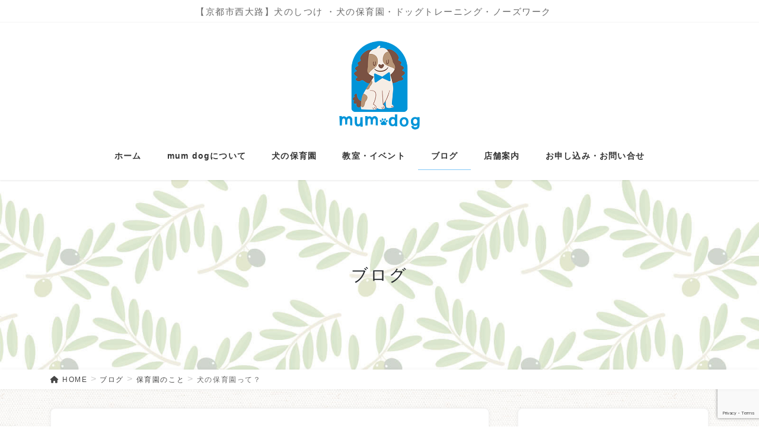

--- FILE ---
content_type: text/html; charset=UTF-8
request_url: https://mumdog-kyoto.com/dog-hoikuen/
body_size: 22191
content:
<!DOCTYPE html>
<html dir="ltr" lang="ja" prefix="og: https://ogp.me/ns#">
<head>
<meta charset="utf-8">
<meta http-equiv="X-UA-Compatible" content="IE=edge">
<meta name="viewport" content="width=device-width, initial-scale=1">

<title>犬の保育園って？ | mum dog（マムドッグ）</title>
	<style>img:is([sizes="auto" i], [sizes^="auto," i]) { contain-intrinsic-size: 3000px 1500px }</style>
	
		<!-- All in One SEO 4.9.2 - aioseo.com -->
	<meta name="robots" content="max-snippet:-1, max-image-preview:large, max-video-preview:-1" />
	<meta name="author" content="mum dog"/>
	<link rel="canonical" href="https://mumdog-kyoto.com/dog-hoikuen/" />
	<meta name="generator" content="All in One SEO (AIOSEO) 4.9.2" />

		<!-- Google tag (gtag.js) -->
<script async src="https://www.googletagmanager.com/gtag/js?id=G-2ZJ5XM5L4Q"></script>
<script>
  window.dataLayer = window.dataLayer || [];
  function gtag(){dataLayer.push(arguments);}
  gtag('js', new Date());

  gtag('config', 'G-2ZJ5XM5L4Q');
</script>
		<meta property="og:locale" content="ja_JP" />
		<meta property="og:site_name" content="mum dog（マムドッグ）" />
		<meta property="og:type" content="article" />
		<meta property="og:title" content="犬の保育園って？ | mum dog（マムドッグ）" />
		<meta property="og:url" content="https://mumdog-kyoto.com/dog-hoikuen/" />
		<meta property="og:image" content="https://mumdog-kyoto.com/wp-content/uploads/2020/07/6a58c88246effc15c7194a0832eacb69.jpg" />
		<meta property="og:image:secure_url" content="https://mumdog-kyoto.com/wp-content/uploads/2020/07/6a58c88246effc15c7194a0832eacb69.jpg" />
		<meta property="og:image:width" content="1500" />
		<meta property="og:image:height" content="1000" />
		<meta property="article:published_time" content="2020-08-21T05:09:31+00:00" />
		<meta property="article:modified_time" content="2020-09-01T10:49:06+00:00" />
		<meta name="twitter:card" content="summary_large_image" />
		<meta name="twitter:title" content="犬の保育園って？ | mum dog（マムドッグ）" />
		<meta name="twitter:image" content="https://mumdog-kyoto.com/wp-content/uploads/2020/07/6a58c88246effc15c7194a0832eacb69.jpg" />
		<script type="application/ld+json" class="aioseo-schema">
			{"@context":"https:\/\/schema.org","@graph":[{"@type":"Article","@id":"https:\/\/mumdog-kyoto.com\/dog-hoikuen\/#article","name":"\u72ac\u306e\u4fdd\u80b2\u5712\u3063\u3066\uff1f | mum dog\uff08\u30de\u30e0\u30c9\u30c3\u30b0\uff09","headline":"\u72ac\u306e\u4fdd\u80b2\u5712\u3063\u3066\uff1f","author":{"@id":"https:\/\/mumdog-kyoto.com\/author\/mum-dog\/#author"},"publisher":{"@id":"https:\/\/mumdog-kyoto.com\/#organization"},"image":{"@type":"ImageObject","url":"https:\/\/mumdog-kyoto.com\/wp-content\/uploads\/2020\/07\/6a58c88246effc15c7194a0832eacb69.jpg","width":1500,"height":1000,"caption":"\u770b\u677f"},"datePublished":"2020-08-21T14:09:31+09:00","dateModified":"2020-09-01T19:49:06+09:00","inLanguage":"ja","mainEntityOfPage":{"@id":"https:\/\/mumdog-kyoto.com\/dog-hoikuen\/#webpage"},"isPartOf":{"@id":"https:\/\/mumdog-kyoto.com\/dog-hoikuen\/#webpage"},"articleSection":"\u4fdd\u80b2\u5712\u306e\u3053\u3068, \u72ac\u306e\u3053\u3068"},{"@type":"BreadcrumbList","@id":"https:\/\/mumdog-kyoto.com\/dog-hoikuen\/#breadcrumblist","itemListElement":[{"@type":"ListItem","@id":"https:\/\/mumdog-kyoto.com#listItem","position":1,"name":"\u30db\u30fc\u30e0","item":"https:\/\/mumdog-kyoto.com","nextItem":{"@type":"ListItem","@id":"https:\/\/mumdog-kyoto.com\/category\/dog\/#listItem","name":"\u72ac\u306e\u3053\u3068"}},{"@type":"ListItem","@id":"https:\/\/mumdog-kyoto.com\/category\/dog\/#listItem","position":2,"name":"\u72ac\u306e\u3053\u3068","item":"https:\/\/mumdog-kyoto.com\/category\/dog\/","nextItem":{"@type":"ListItem","@id":"https:\/\/mumdog-kyoto.com\/dog-hoikuen\/#listItem","name":"\u72ac\u306e\u4fdd\u80b2\u5712\u3063\u3066\uff1f"},"previousItem":{"@type":"ListItem","@id":"https:\/\/mumdog-kyoto.com#listItem","name":"\u30db\u30fc\u30e0"}},{"@type":"ListItem","@id":"https:\/\/mumdog-kyoto.com\/dog-hoikuen\/#listItem","position":3,"name":"\u72ac\u306e\u4fdd\u80b2\u5712\u3063\u3066\uff1f","previousItem":{"@type":"ListItem","@id":"https:\/\/mumdog-kyoto.com\/category\/dog\/#listItem","name":"\u72ac\u306e\u3053\u3068"}}]},{"@type":"Organization","@id":"https:\/\/mumdog-kyoto.com\/#organization","name":"mum dog\uff08\u30de\u30e0\u30c9\u30c3\u30b0\uff09","description":"\u3010\u4eac\u90fd\u5e02\u897f\u5927\u8def\u3011\u72ac\u306e\u3057\u3064\u3051 \u30fb\u72ac\u306e\u4fdd\u80b2\u5712\u30fb\u30c9\u30c3\u30b0\u30c8\u30ec\u30fc\u30cb\u30f3\u30b0\u30fb\u30ce\u30fc\u30ba\u30ef\u30fc\u30af","url":"https:\/\/mumdog-kyoto.com\/"},{"@type":"Person","@id":"https:\/\/mumdog-kyoto.com\/author\/mum-dog\/#author","url":"https:\/\/mumdog-kyoto.com\/author\/mum-dog\/","name":"mum dog","image":{"@type":"ImageObject","@id":"https:\/\/mumdog-kyoto.com\/dog-hoikuen\/#authorImage","url":"https:\/\/secure.gravatar.com\/avatar\/a4bcb1a0742bbd35dca9577fcabcc1da76b65119b5592713a5d1ea06d33cfdd3?s=96&d=mm&r=g","width":96,"height":96,"caption":"mum dog"}},{"@type":"WebPage","@id":"https:\/\/mumdog-kyoto.com\/dog-hoikuen\/#webpage","url":"https:\/\/mumdog-kyoto.com\/dog-hoikuen\/","name":"\u72ac\u306e\u4fdd\u80b2\u5712\u3063\u3066\uff1f | mum dog\uff08\u30de\u30e0\u30c9\u30c3\u30b0\uff09","inLanguage":"ja","isPartOf":{"@id":"https:\/\/mumdog-kyoto.com\/#website"},"breadcrumb":{"@id":"https:\/\/mumdog-kyoto.com\/dog-hoikuen\/#breadcrumblist"},"author":{"@id":"https:\/\/mumdog-kyoto.com\/author\/mum-dog\/#author"},"creator":{"@id":"https:\/\/mumdog-kyoto.com\/author\/mum-dog\/#author"},"image":{"@type":"ImageObject","url":"https:\/\/mumdog-kyoto.com\/wp-content\/uploads\/2020\/07\/6a58c88246effc15c7194a0832eacb69.jpg","@id":"https:\/\/mumdog-kyoto.com\/dog-hoikuen\/#mainImage","width":1500,"height":1000,"caption":"\u770b\u677f"},"primaryImageOfPage":{"@id":"https:\/\/mumdog-kyoto.com\/dog-hoikuen\/#mainImage"},"datePublished":"2020-08-21T14:09:31+09:00","dateModified":"2020-09-01T19:49:06+09:00"},{"@type":"WebSite","@id":"https:\/\/mumdog-kyoto.com\/#website","url":"https:\/\/mumdog-kyoto.com\/","name":"mum dog\uff08\u30de\u30e0\u30c9\u30c3\u30b0\uff09","description":"\u3010\u4eac\u90fd\u5e02\u897f\u5927\u8def\u3011\u72ac\u306e\u3057\u3064\u3051 \u30fb\u72ac\u306e\u4fdd\u80b2\u5712\u30fb\u30c9\u30c3\u30b0\u30c8\u30ec\u30fc\u30cb\u30f3\u30b0\u30fb\u30ce\u30fc\u30ba\u30ef\u30fc\u30af","inLanguage":"ja","publisher":{"@id":"https:\/\/mumdog-kyoto.com\/#organization"}}]}
		</script>
		<!-- All in One SEO -->

<link rel="alternate" type="application/rss+xml" title="mum dog（マムドッグ） &raquo; フィード" href="https://mumdog-kyoto.com/feed/" />
<link rel="alternate" type="application/rss+xml" title="mum dog（マムドッグ） &raquo; コメントフィード" href="https://mumdog-kyoto.com/comments/feed/" />
<link rel="alternate" type="application/rss+xml" title="mum dog（マムドッグ） &raquo; 犬の保育園って？ のコメントのフィード" href="https://mumdog-kyoto.com/dog-hoikuen/feed/" />
<script type="text/javascript">
/* <![CDATA[ */
window._wpemojiSettings = {"baseUrl":"https:\/\/s.w.org\/images\/core\/emoji\/16.0.1\/72x72\/","ext":".png","svgUrl":"https:\/\/s.w.org\/images\/core\/emoji\/16.0.1\/svg\/","svgExt":".svg","source":{"concatemoji":"https:\/\/mumdog-kyoto.com\/wp-includes\/js\/wp-emoji-release.min.js?ver=6.8.3"}};
/*! This file is auto-generated */
!function(s,n){var o,i,e;function c(e){try{var t={supportTests:e,timestamp:(new Date).valueOf()};sessionStorage.setItem(o,JSON.stringify(t))}catch(e){}}function p(e,t,n){e.clearRect(0,0,e.canvas.width,e.canvas.height),e.fillText(t,0,0);var t=new Uint32Array(e.getImageData(0,0,e.canvas.width,e.canvas.height).data),a=(e.clearRect(0,0,e.canvas.width,e.canvas.height),e.fillText(n,0,0),new Uint32Array(e.getImageData(0,0,e.canvas.width,e.canvas.height).data));return t.every(function(e,t){return e===a[t]})}function u(e,t){e.clearRect(0,0,e.canvas.width,e.canvas.height),e.fillText(t,0,0);for(var n=e.getImageData(16,16,1,1),a=0;a<n.data.length;a++)if(0!==n.data[a])return!1;return!0}function f(e,t,n,a){switch(t){case"flag":return n(e,"\ud83c\udff3\ufe0f\u200d\u26a7\ufe0f","\ud83c\udff3\ufe0f\u200b\u26a7\ufe0f")?!1:!n(e,"\ud83c\udde8\ud83c\uddf6","\ud83c\udde8\u200b\ud83c\uddf6")&&!n(e,"\ud83c\udff4\udb40\udc67\udb40\udc62\udb40\udc65\udb40\udc6e\udb40\udc67\udb40\udc7f","\ud83c\udff4\u200b\udb40\udc67\u200b\udb40\udc62\u200b\udb40\udc65\u200b\udb40\udc6e\u200b\udb40\udc67\u200b\udb40\udc7f");case"emoji":return!a(e,"\ud83e\udedf")}return!1}function g(e,t,n,a){var r="undefined"!=typeof WorkerGlobalScope&&self instanceof WorkerGlobalScope?new OffscreenCanvas(300,150):s.createElement("canvas"),o=r.getContext("2d",{willReadFrequently:!0}),i=(o.textBaseline="top",o.font="600 32px Arial",{});return e.forEach(function(e){i[e]=t(o,e,n,a)}),i}function t(e){var t=s.createElement("script");t.src=e,t.defer=!0,s.head.appendChild(t)}"undefined"!=typeof Promise&&(o="wpEmojiSettingsSupports",i=["flag","emoji"],n.supports={everything:!0,everythingExceptFlag:!0},e=new Promise(function(e){s.addEventListener("DOMContentLoaded",e,{once:!0})}),new Promise(function(t){var n=function(){try{var e=JSON.parse(sessionStorage.getItem(o));if("object"==typeof e&&"number"==typeof e.timestamp&&(new Date).valueOf()<e.timestamp+604800&&"object"==typeof e.supportTests)return e.supportTests}catch(e){}return null}();if(!n){if("undefined"!=typeof Worker&&"undefined"!=typeof OffscreenCanvas&&"undefined"!=typeof URL&&URL.createObjectURL&&"undefined"!=typeof Blob)try{var e="postMessage("+g.toString()+"("+[JSON.stringify(i),f.toString(),p.toString(),u.toString()].join(",")+"));",a=new Blob([e],{type:"text/javascript"}),r=new Worker(URL.createObjectURL(a),{name:"wpTestEmojiSupports"});return void(r.onmessage=function(e){c(n=e.data),r.terminate(),t(n)})}catch(e){}c(n=g(i,f,p,u))}t(n)}).then(function(e){for(var t in e)n.supports[t]=e[t],n.supports.everything=n.supports.everything&&n.supports[t],"flag"!==t&&(n.supports.everythingExceptFlag=n.supports.everythingExceptFlag&&n.supports[t]);n.supports.everythingExceptFlag=n.supports.everythingExceptFlag&&!n.supports.flag,n.DOMReady=!1,n.readyCallback=function(){n.DOMReady=!0}}).then(function(){return e}).then(function(){var e;n.supports.everything||(n.readyCallback(),(e=n.source||{}).concatemoji?t(e.concatemoji):e.wpemoji&&e.twemoji&&(t(e.twemoji),t(e.wpemoji)))}))}((window,document),window._wpemojiSettings);
/* ]]> */
</script>
<link rel='stylesheet' id='vkExUnit_common_style-css' href='https://mumdog-kyoto.com/wp-content/plugins/vk-all-in-one-expansion-unit/assets/css/vkExUnit_style.css?ver=9.113.0.1' type='text/css' media='all' />
<style id='vkExUnit_common_style-inline-css' type='text/css'>
:root {--ver_page_top_button_url:url(https://mumdog-kyoto.com/wp-content/plugins/vk-all-in-one-expansion-unit/assets/images/to-top-btn-icon.svg);}@font-face {font-weight: normal;font-style: normal;font-family: "vk_sns";src: url("https://mumdog-kyoto.com/wp-content/plugins/vk-all-in-one-expansion-unit/inc/sns/icons/fonts/vk_sns.eot?-bq20cj");src: url("https://mumdog-kyoto.com/wp-content/plugins/vk-all-in-one-expansion-unit/inc/sns/icons/fonts/vk_sns.eot?#iefix-bq20cj") format("embedded-opentype"),url("https://mumdog-kyoto.com/wp-content/plugins/vk-all-in-one-expansion-unit/inc/sns/icons/fonts/vk_sns.woff?-bq20cj") format("woff"),url("https://mumdog-kyoto.com/wp-content/plugins/vk-all-in-one-expansion-unit/inc/sns/icons/fonts/vk_sns.ttf?-bq20cj") format("truetype"),url("https://mumdog-kyoto.com/wp-content/plugins/vk-all-in-one-expansion-unit/inc/sns/icons/fonts/vk_sns.svg?-bq20cj#vk_sns") format("svg");}
.veu_promotion-alert__content--text {border: 1px solid rgba(0,0,0,0.125);padding: 0.5em 1em;border-radius: var(--vk-size-radius);margin-bottom: var(--vk-margin-block-bottom);font-size: 0.875rem;}/* Alert Content部分に段落タグを入れた場合に最後の段落の余白を0にする */.veu_promotion-alert__content--text p:last-of-type{margin-bottom:0;margin-top: 0;}
</style>
<style id='wp-emoji-styles-inline-css' type='text/css'>

	img.wp-smiley, img.emoji {
		display: inline !important;
		border: none !important;
		box-shadow: none !important;
		height: 1em !important;
		width: 1em !important;
		margin: 0 0.07em !important;
		vertical-align: -0.1em !important;
		background: none !important;
		padding: 0 !important;
	}
</style>
<link rel='stylesheet' id='wp-block-library-css' href='https://mumdog-kyoto.com/wp-includes/css/dist/block-library/style.min.css?ver=6.8.3' type='text/css' media='all' />
<style id='wp-block-library-inline-css' type='text/css'>
.vk-cols--reverse{flex-direction:row-reverse}.vk-cols--hasbtn{margin-bottom:0}.vk-cols--hasbtn>.row>.vk_gridColumn_item,.vk-cols--hasbtn>.wp-block-column{position:relative;padding-bottom:3em}.vk-cols--hasbtn>.row>.vk_gridColumn_item>.wp-block-buttons,.vk-cols--hasbtn>.row>.vk_gridColumn_item>.vk_button,.vk-cols--hasbtn>.wp-block-column>.wp-block-buttons,.vk-cols--hasbtn>.wp-block-column>.vk_button{position:absolute;bottom:0;width:100%}.vk-cols--fit.wp-block-columns{gap:0}.vk-cols--fit.wp-block-columns,.vk-cols--fit.wp-block-columns:not(.is-not-stacked-on-mobile){margin-top:0;margin-bottom:0;justify-content:space-between}.vk-cols--fit.wp-block-columns>.wp-block-column *:last-child,.vk-cols--fit.wp-block-columns:not(.is-not-stacked-on-mobile)>.wp-block-column *:last-child{margin-bottom:0}.vk-cols--fit.wp-block-columns>.wp-block-column>.wp-block-cover,.vk-cols--fit.wp-block-columns:not(.is-not-stacked-on-mobile)>.wp-block-column>.wp-block-cover{margin-top:0}.vk-cols--fit.wp-block-columns.has-background,.vk-cols--fit.wp-block-columns:not(.is-not-stacked-on-mobile).has-background{padding:0}@media(max-width: 599px){.vk-cols--fit.wp-block-columns:not(.has-background)>.wp-block-column:not(.has-background),.vk-cols--fit.wp-block-columns:not(.is-not-stacked-on-mobile):not(.has-background)>.wp-block-column:not(.has-background){padding-left:0 !important;padding-right:0 !important}}@media(min-width: 782px){.vk-cols--fit.wp-block-columns .block-editor-block-list__block.wp-block-column:not(:first-child),.vk-cols--fit.wp-block-columns>.wp-block-column:not(:first-child),.vk-cols--fit.wp-block-columns:not(.is-not-stacked-on-mobile) .block-editor-block-list__block.wp-block-column:not(:first-child),.vk-cols--fit.wp-block-columns:not(.is-not-stacked-on-mobile)>.wp-block-column:not(:first-child){margin-left:0}}@media(min-width: 600px)and (max-width: 781px){.vk-cols--fit.wp-block-columns .wp-block-column:nth-child(2n),.vk-cols--fit.wp-block-columns:not(.is-not-stacked-on-mobile) .wp-block-column:nth-child(2n){margin-left:0}.vk-cols--fit.wp-block-columns .wp-block-column:not(:only-child),.vk-cols--fit.wp-block-columns:not(.is-not-stacked-on-mobile) .wp-block-column:not(:only-child){flex-basis:50% !important}}.vk-cols--fit--gap1.wp-block-columns{gap:1px}@media(min-width: 600px)and (max-width: 781px){.vk-cols--fit--gap1.wp-block-columns .wp-block-column:not(:only-child){flex-basis:calc(50% - 1px) !important}}.vk-cols--fit.vk-cols--grid>.block-editor-block-list__block,.vk-cols--fit.vk-cols--grid>.wp-block-column,.vk-cols--fit.vk-cols--grid:not(.is-not-stacked-on-mobile)>.block-editor-block-list__block,.vk-cols--fit.vk-cols--grid:not(.is-not-stacked-on-mobile)>.wp-block-column{flex-basis:50%;box-sizing:border-box}@media(max-width: 599px){.vk-cols--fit.vk-cols--grid.vk-cols--grid--alignfull>.wp-block-column:nth-child(2)>.wp-block-cover,.vk-cols--fit.vk-cols--grid.vk-cols--grid--alignfull>.wp-block-column:nth-child(2)>.vk_outer,.vk-cols--fit.vk-cols--grid:not(.is-not-stacked-on-mobile).vk-cols--grid--alignfull>.wp-block-column:nth-child(2)>.wp-block-cover,.vk-cols--fit.vk-cols--grid:not(.is-not-stacked-on-mobile).vk-cols--grid--alignfull>.wp-block-column:nth-child(2)>.vk_outer{width:100vw;margin-right:calc((100% - 100vw)/2);margin-left:calc((100% - 100vw)/2)}}@media(min-width: 600px){.vk-cols--fit.vk-cols--grid.vk-cols--grid--alignfull>.wp-block-column:nth-child(2)>.wp-block-cover,.vk-cols--fit.vk-cols--grid.vk-cols--grid--alignfull>.wp-block-column:nth-child(2)>.vk_outer,.vk-cols--fit.vk-cols--grid:not(.is-not-stacked-on-mobile).vk-cols--grid--alignfull>.wp-block-column:nth-child(2)>.wp-block-cover,.vk-cols--fit.vk-cols--grid:not(.is-not-stacked-on-mobile).vk-cols--grid--alignfull>.wp-block-column:nth-child(2)>.vk_outer{margin-right:calc(100% - 50vw);width:50vw}}@media(min-width: 600px){.vk-cols--fit.vk-cols--grid.vk-cols--grid--alignfull.vk-cols--reverse>.wp-block-column,.vk-cols--fit.vk-cols--grid:not(.is-not-stacked-on-mobile).vk-cols--grid--alignfull.vk-cols--reverse>.wp-block-column{margin-left:0;margin-right:0}.vk-cols--fit.vk-cols--grid.vk-cols--grid--alignfull.vk-cols--reverse>.wp-block-column:nth-child(2)>.wp-block-cover,.vk-cols--fit.vk-cols--grid.vk-cols--grid--alignfull.vk-cols--reverse>.wp-block-column:nth-child(2)>.vk_outer,.vk-cols--fit.vk-cols--grid:not(.is-not-stacked-on-mobile).vk-cols--grid--alignfull.vk-cols--reverse>.wp-block-column:nth-child(2)>.wp-block-cover,.vk-cols--fit.vk-cols--grid:not(.is-not-stacked-on-mobile).vk-cols--grid--alignfull.vk-cols--reverse>.wp-block-column:nth-child(2)>.vk_outer{margin-left:calc(100% - 50vw)}}.vk-cols--menu h2,.vk-cols--menu h3,.vk-cols--menu h4,.vk-cols--menu h5{margin-bottom:.2em;text-shadow:#000 0 0 10px}.vk-cols--menu h2:first-child,.vk-cols--menu h3:first-child,.vk-cols--menu h4:first-child,.vk-cols--menu h5:first-child{margin-top:0}.vk-cols--menu p{margin-bottom:1rem;text-shadow:#000 0 0 10px}.vk-cols--menu .wp-block-cover__inner-container:last-child{margin-bottom:0}.vk-cols--fitbnrs .wp-block-column .wp-block-cover:hover img{filter:unset}.vk-cols--fitbnrs .wp-block-column .wp-block-cover:hover{background-color:unset}.vk-cols--fitbnrs .wp-block-column .wp-block-cover:hover .wp-block-cover__image-background{filter:unset !important}.vk-cols--fitbnrs .wp-block-cover .wp-block-cover__inner-container{position:absolute;height:100%;width:100%}.vk-cols--fitbnrs .vk_button{height:100%;margin:0}.vk-cols--fitbnrs .vk_button .vk_button_btn,.vk-cols--fitbnrs .vk_button .btn{height:100%;width:100%;border:none;box-shadow:none;background-color:unset !important;transition:unset}.vk-cols--fitbnrs .vk_button .vk_button_btn:hover,.vk-cols--fitbnrs .vk_button .btn:hover{transition:unset}.vk-cols--fitbnrs .vk_button .vk_button_btn:after,.vk-cols--fitbnrs .vk_button .btn:after{border:none}.vk-cols--fitbnrs .vk_button .vk_button_link_txt{width:100%;position:absolute;top:50%;left:50%;transform:translateY(-50%) translateX(-50%);font-size:2rem;text-shadow:#000 0 0 10px}.vk-cols--fitbnrs .vk_button .vk_button_link_subCaption{width:100%;position:absolute;top:calc(50% + 2.2em);left:50%;transform:translateY(-50%) translateX(-50%);text-shadow:#000 0 0 10px}@media(min-width: 992px){.vk-cols--media.wp-block-columns{gap:3rem}}.vk-fit-map figure{margin-bottom:0}.vk-fit-map iframe{position:relative;margin-bottom:0;display:block;max-height:400px;width:100vw}.vk-fit-map:is(.alignfull,.alignwide) div{max-width:100%}.vk-table--th--width25 :where(tr>*:first-child){width:25%}.vk-table--th--width30 :where(tr>*:first-child){width:30%}.vk-table--th--width35 :where(tr>*:first-child){width:35%}.vk-table--th--width40 :where(tr>*:first-child){width:40%}.vk-table--th--bg-bright :where(tr>*:first-child){background-color:var(--wp--preset--color--bg-secondary, rgba(0, 0, 0, 0.05))}@media(max-width: 599px){.vk-table--mobile-block :is(th,td){width:100%;display:block}.vk-table--mobile-block.wp-block-table table :is(th,td){border-top:none}}.vk-table--width--th25 :where(tr>*:first-child){width:25%}.vk-table--width--th30 :where(tr>*:first-child){width:30%}.vk-table--width--th35 :where(tr>*:first-child){width:35%}.vk-table--width--th40 :where(tr>*:first-child){width:40%}.no-margin{margin:0}@media(max-width: 599px){.wp-block-image.vk-aligncenter--mobile>.alignright{float:none;margin-left:auto;margin-right:auto}.vk-no-padding-horizontal--mobile{padding-left:0 !important;padding-right:0 !important}}
/* VK Color Palettes */
</style>
<style id='classic-theme-styles-inline-css' type='text/css'>
/*! This file is auto-generated */
.wp-block-button__link{color:#fff;background-color:#32373c;border-radius:9999px;box-shadow:none;text-decoration:none;padding:calc(.667em + 2px) calc(1.333em + 2px);font-size:1.125em}.wp-block-file__button{background:#32373c;color:#fff;text-decoration:none}
</style>
<link rel='stylesheet' id='aioseo/css/src/vue/standalone/blocks/table-of-contents/global.scss-css' href='https://mumdog-kyoto.com/wp-content/plugins/all-in-one-seo-pack/dist/Lite/assets/css/table-of-contents/global.e90f6d47.css?ver=4.9.2' type='text/css' media='all' />
<style id='global-styles-inline-css' type='text/css'>
:root{--wp--preset--aspect-ratio--square: 1;--wp--preset--aspect-ratio--4-3: 4/3;--wp--preset--aspect-ratio--3-4: 3/4;--wp--preset--aspect-ratio--3-2: 3/2;--wp--preset--aspect-ratio--2-3: 2/3;--wp--preset--aspect-ratio--16-9: 16/9;--wp--preset--aspect-ratio--9-16: 9/16;--wp--preset--color--black: #000000;--wp--preset--color--cyan-bluish-gray: #abb8c3;--wp--preset--color--white: #ffffff;--wp--preset--color--pale-pink: #f78da7;--wp--preset--color--vivid-red: #cf2e2e;--wp--preset--color--luminous-vivid-orange: #ff6900;--wp--preset--color--luminous-vivid-amber: #fcb900;--wp--preset--color--light-green-cyan: #7bdcb5;--wp--preset--color--vivid-green-cyan: #00d084;--wp--preset--color--pale-cyan-blue: #8ed1fc;--wp--preset--color--vivid-cyan-blue: #0693e3;--wp--preset--color--vivid-purple: #9b51e0;--wp--preset--gradient--vivid-cyan-blue-to-vivid-purple: linear-gradient(135deg,rgba(6,147,227,1) 0%,rgb(155,81,224) 100%);--wp--preset--gradient--light-green-cyan-to-vivid-green-cyan: linear-gradient(135deg,rgb(122,220,180) 0%,rgb(0,208,130) 100%);--wp--preset--gradient--luminous-vivid-amber-to-luminous-vivid-orange: linear-gradient(135deg,rgba(252,185,0,1) 0%,rgba(255,105,0,1) 100%);--wp--preset--gradient--luminous-vivid-orange-to-vivid-red: linear-gradient(135deg,rgba(255,105,0,1) 0%,rgb(207,46,46) 100%);--wp--preset--gradient--very-light-gray-to-cyan-bluish-gray: linear-gradient(135deg,rgb(238,238,238) 0%,rgb(169,184,195) 100%);--wp--preset--gradient--cool-to-warm-spectrum: linear-gradient(135deg,rgb(74,234,220) 0%,rgb(151,120,209) 20%,rgb(207,42,186) 40%,rgb(238,44,130) 60%,rgb(251,105,98) 80%,rgb(254,248,76) 100%);--wp--preset--gradient--blush-light-purple: linear-gradient(135deg,rgb(255,206,236) 0%,rgb(152,150,240) 100%);--wp--preset--gradient--blush-bordeaux: linear-gradient(135deg,rgb(254,205,165) 0%,rgb(254,45,45) 50%,rgb(107,0,62) 100%);--wp--preset--gradient--luminous-dusk: linear-gradient(135deg,rgb(255,203,112) 0%,rgb(199,81,192) 50%,rgb(65,88,208) 100%);--wp--preset--gradient--pale-ocean: linear-gradient(135deg,rgb(255,245,203) 0%,rgb(182,227,212) 50%,rgb(51,167,181) 100%);--wp--preset--gradient--electric-grass: linear-gradient(135deg,rgb(202,248,128) 0%,rgb(113,206,126) 100%);--wp--preset--gradient--midnight: linear-gradient(135deg,rgb(2,3,129) 0%,rgb(40,116,252) 100%);--wp--preset--font-size--small: 13px;--wp--preset--font-size--medium: 20px;--wp--preset--font-size--large: 36px;--wp--preset--font-size--x-large: 42px;--wp--preset--spacing--20: 0.44rem;--wp--preset--spacing--30: 0.67rem;--wp--preset--spacing--40: 1rem;--wp--preset--spacing--50: 1.5rem;--wp--preset--spacing--60: 2.25rem;--wp--preset--spacing--70: 3.38rem;--wp--preset--spacing--80: 5.06rem;--wp--preset--shadow--natural: 6px 6px 9px rgba(0, 0, 0, 0.2);--wp--preset--shadow--deep: 12px 12px 50px rgba(0, 0, 0, 0.4);--wp--preset--shadow--sharp: 6px 6px 0px rgba(0, 0, 0, 0.2);--wp--preset--shadow--outlined: 6px 6px 0px -3px rgba(255, 255, 255, 1), 6px 6px rgba(0, 0, 0, 1);--wp--preset--shadow--crisp: 6px 6px 0px rgba(0, 0, 0, 1);}:where(.is-layout-flex){gap: 0.5em;}:where(.is-layout-grid){gap: 0.5em;}body .is-layout-flex{display: flex;}.is-layout-flex{flex-wrap: wrap;align-items: center;}.is-layout-flex > :is(*, div){margin: 0;}body .is-layout-grid{display: grid;}.is-layout-grid > :is(*, div){margin: 0;}:where(.wp-block-columns.is-layout-flex){gap: 2em;}:where(.wp-block-columns.is-layout-grid){gap: 2em;}:where(.wp-block-post-template.is-layout-flex){gap: 1.25em;}:where(.wp-block-post-template.is-layout-grid){gap: 1.25em;}.has-black-color{color: var(--wp--preset--color--black) !important;}.has-cyan-bluish-gray-color{color: var(--wp--preset--color--cyan-bluish-gray) !important;}.has-white-color{color: var(--wp--preset--color--white) !important;}.has-pale-pink-color{color: var(--wp--preset--color--pale-pink) !important;}.has-vivid-red-color{color: var(--wp--preset--color--vivid-red) !important;}.has-luminous-vivid-orange-color{color: var(--wp--preset--color--luminous-vivid-orange) !important;}.has-luminous-vivid-amber-color{color: var(--wp--preset--color--luminous-vivid-amber) !important;}.has-light-green-cyan-color{color: var(--wp--preset--color--light-green-cyan) !important;}.has-vivid-green-cyan-color{color: var(--wp--preset--color--vivid-green-cyan) !important;}.has-pale-cyan-blue-color{color: var(--wp--preset--color--pale-cyan-blue) !important;}.has-vivid-cyan-blue-color{color: var(--wp--preset--color--vivid-cyan-blue) !important;}.has-vivid-purple-color{color: var(--wp--preset--color--vivid-purple) !important;}.has-black-background-color{background-color: var(--wp--preset--color--black) !important;}.has-cyan-bluish-gray-background-color{background-color: var(--wp--preset--color--cyan-bluish-gray) !important;}.has-white-background-color{background-color: var(--wp--preset--color--white) !important;}.has-pale-pink-background-color{background-color: var(--wp--preset--color--pale-pink) !important;}.has-vivid-red-background-color{background-color: var(--wp--preset--color--vivid-red) !important;}.has-luminous-vivid-orange-background-color{background-color: var(--wp--preset--color--luminous-vivid-orange) !important;}.has-luminous-vivid-amber-background-color{background-color: var(--wp--preset--color--luminous-vivid-amber) !important;}.has-light-green-cyan-background-color{background-color: var(--wp--preset--color--light-green-cyan) !important;}.has-vivid-green-cyan-background-color{background-color: var(--wp--preset--color--vivid-green-cyan) !important;}.has-pale-cyan-blue-background-color{background-color: var(--wp--preset--color--pale-cyan-blue) !important;}.has-vivid-cyan-blue-background-color{background-color: var(--wp--preset--color--vivid-cyan-blue) !important;}.has-vivid-purple-background-color{background-color: var(--wp--preset--color--vivid-purple) !important;}.has-black-border-color{border-color: var(--wp--preset--color--black) !important;}.has-cyan-bluish-gray-border-color{border-color: var(--wp--preset--color--cyan-bluish-gray) !important;}.has-white-border-color{border-color: var(--wp--preset--color--white) !important;}.has-pale-pink-border-color{border-color: var(--wp--preset--color--pale-pink) !important;}.has-vivid-red-border-color{border-color: var(--wp--preset--color--vivid-red) !important;}.has-luminous-vivid-orange-border-color{border-color: var(--wp--preset--color--luminous-vivid-orange) !important;}.has-luminous-vivid-amber-border-color{border-color: var(--wp--preset--color--luminous-vivid-amber) !important;}.has-light-green-cyan-border-color{border-color: var(--wp--preset--color--light-green-cyan) !important;}.has-vivid-green-cyan-border-color{border-color: var(--wp--preset--color--vivid-green-cyan) !important;}.has-pale-cyan-blue-border-color{border-color: var(--wp--preset--color--pale-cyan-blue) !important;}.has-vivid-cyan-blue-border-color{border-color: var(--wp--preset--color--vivid-cyan-blue) !important;}.has-vivid-purple-border-color{border-color: var(--wp--preset--color--vivid-purple) !important;}.has-vivid-cyan-blue-to-vivid-purple-gradient-background{background: var(--wp--preset--gradient--vivid-cyan-blue-to-vivid-purple) !important;}.has-light-green-cyan-to-vivid-green-cyan-gradient-background{background: var(--wp--preset--gradient--light-green-cyan-to-vivid-green-cyan) !important;}.has-luminous-vivid-amber-to-luminous-vivid-orange-gradient-background{background: var(--wp--preset--gradient--luminous-vivid-amber-to-luminous-vivid-orange) !important;}.has-luminous-vivid-orange-to-vivid-red-gradient-background{background: var(--wp--preset--gradient--luminous-vivid-orange-to-vivid-red) !important;}.has-very-light-gray-to-cyan-bluish-gray-gradient-background{background: var(--wp--preset--gradient--very-light-gray-to-cyan-bluish-gray) !important;}.has-cool-to-warm-spectrum-gradient-background{background: var(--wp--preset--gradient--cool-to-warm-spectrum) !important;}.has-blush-light-purple-gradient-background{background: var(--wp--preset--gradient--blush-light-purple) !important;}.has-blush-bordeaux-gradient-background{background: var(--wp--preset--gradient--blush-bordeaux) !important;}.has-luminous-dusk-gradient-background{background: var(--wp--preset--gradient--luminous-dusk) !important;}.has-pale-ocean-gradient-background{background: var(--wp--preset--gradient--pale-ocean) !important;}.has-electric-grass-gradient-background{background: var(--wp--preset--gradient--electric-grass) !important;}.has-midnight-gradient-background{background: var(--wp--preset--gradient--midnight) !important;}.has-small-font-size{font-size: var(--wp--preset--font-size--small) !important;}.has-medium-font-size{font-size: var(--wp--preset--font-size--medium) !important;}.has-large-font-size{font-size: var(--wp--preset--font-size--large) !important;}.has-x-large-font-size{font-size: var(--wp--preset--font-size--x-large) !important;}
:where(.wp-block-post-template.is-layout-flex){gap: 1.25em;}:where(.wp-block-post-template.is-layout-grid){gap: 1.25em;}
:where(.wp-block-columns.is-layout-flex){gap: 2em;}:where(.wp-block-columns.is-layout-grid){gap: 2em;}
:root :where(.wp-block-pullquote){font-size: 1.5em;line-height: 1.6;}
</style>
<link rel='stylesheet' id='contact-form-7-css' href='https://mumdog-kyoto.com/wp-content/plugins/contact-form-7/includes/css/styles.css?ver=6.1.4' type='text/css' media='all' />
<link rel='stylesheet' id='vk-swiper-style-css' href='https://mumdog-kyoto.com/wp-content/plugins/vk-blocks-pro/vendor/vektor-inc/vk-swiper/src/assets/css/swiper-bundle.min.css?ver=11.0.2' type='text/css' media='all' />
<link rel='stylesheet' id='bootstrap-4-style-css' href='https://mumdog-kyoto.com/wp-content/themes/lightning-pro/library/bootstrap-4/css/bootstrap.min.css?ver=4.5.0' type='text/css' media='all' />
<link rel='stylesheet' id='lightning-common-style-css' href='https://mumdog-kyoto.com/wp-content/themes/lightning-pro/assets/css/common.css?ver=8.23.14' type='text/css' media='all' />
<style id='lightning-common-style-inline-css' type='text/css'>
/* vk-mobile-nav */:root {--vk-mobile-nav-menu-btn-bg-src: url("https://mumdog-kyoto.com/wp-content/themes/lightning-pro/inc/vk-mobile-nav/package/images/vk-menu-btn-black.svg");--vk-mobile-nav-menu-btn-close-bg-src: url("https://mumdog-kyoto.com/wp-content/themes/lightning-pro/inc/vk-mobile-nav/package/images/vk-menu-close-black.svg");--vk-menu-acc-icon-open-black-bg-src: url("https://mumdog-kyoto.com/wp-content/themes/lightning-pro/inc/vk-mobile-nav/package/images/vk-menu-acc-icon-open-black.svg");--vk-menu-acc-icon-open-white-bg-src: url("https://mumdog-kyoto.com/wp-content/themes/lightning-pro/inc/vk-mobile-nav/package/images/vk-menu-acc-icon-open-white.svg");--vk-menu-acc-icon-close-black-bg-src: url("https://mumdog-kyoto.com/wp-content/themes/lightning-pro/inc/vk-mobile-nav/package/images/vk-menu-close-black.svg");--vk-menu-acc-icon-close-white-bg-src: url("https://mumdog-kyoto.com/wp-content/themes/lightning-pro/inc/vk-mobile-nav/package/images/vk-menu-close-white.svg");}
</style>
<link rel='stylesheet' id='lightning-design-style-css' href='https://mumdog-kyoto.com/wp-content/plugins/lightning-skin-charm/bs4/css/style.css?ver=10.2.1' type='text/css' media='all' />
<style id='lightning-design-style-inline-css' type='text/css'>
:root {--color-key:#83c8f7;--wp--preset--color--vk-color-primary:#83c8f7;--color-key-dark:#83c8f7;}
/* ltg common custom */:root {--vk-menu-acc-btn-border-color:#333;--vk-color-primary:#83c8f7;--color-key:#83c8f7;--wp--preset--color--vk-color-primary:#83c8f7;--color-key-dark:#83c8f7;}.bbp-submit-wrapper .button.submit { background-color:#83c8f7 ; }.bbp-submit-wrapper .button.submit:hover { background-color:#83c8f7 ; }.veu_color_txt_key { color:#83c8f7 ; }.veu_color_bg_key { background-color:#83c8f7 ; }.veu_color_border_key { border-color:#83c8f7 ; }.btn-default { border-color:#83c8f7;color:#83c8f7;}.btn-default:focus,.btn-default:hover { border-color:#83c8f7;background-color: #83c8f7; }.wp-block-search__button,.btn-primary { background-color:#83c8f7;border-color:#83c8f7; }.wp-block-search__button:focus,.wp-block-search__button:hover,.btn-primary:not(:disabled):not(.disabled):active,.btn-primary:focus,.btn-primary:hover { background-color:#83c8f7;border-color:#83c8f7; }.btn-outline-primary { color : #83c8f7 ; border-color:#83c8f7; }.btn-outline-primary:not(:disabled):not(.disabled):active,.btn-outline-primary:focus,.btn-outline-primary:hover { color : #fff; background-color:#83c8f7;border-color:#83c8f7; }a { color:#337ab7; }
/* Charm BS4 */.gMenu>li:before { border-bottom-color:#83c8f7 }.gMenu ul li a:hover { background-color:#83c8f7; }
/* Charm common */.gMenu>li:before { border-bottom-color:#83c8f7; }.btn-default:focus, .btn-primary:focus { background-color:#83c8f7; color: #fff; border-color: #d9d9d9; }ul.page-numbers li span.page-numbers.current,.page-link dl .post-page-numbers.current{ background-color:#83c8f7 }h2:not(.mainSection-title):after, body:not(.home) .entry-title:after, .widget_ltg_adv_post_list .entry-title:after{ border-color:#83c8f7; }@media (max-width: 991px){ul.gMenu .current_page_item > a{ color : #83c8f7; }}.mainSection .archive-header h1:after{ border-top : solid 2px #83c8f7; }.mainSection .veu_postList.pt_0 .postList_body .postList_terms a:hover{ color: #83c8f7; }.mainSection .veu_postList.pt_0 .postList_body .postList_terms:after{ border-top: solid 1px #83c8f7; }.media .postList_body .media-heading a:hover{ color: #83c8f7; }.nav > li a:hover{ color: #83c8f7; }.widget_nav_menu ul li a:hover, .widget_archive ul li a:hover, .widget_categories ul li a:hover, .widget_recent_entries ul li a:hover{ color: #83c8f7; }.pager li > a:hover, .pager li > a:focus{ background-color: #83c8f7; color: #fff; }.page_top_btn { background-color:#83c8f7; box-shadow: 0 0 0 1px rgba(255,255,255,.8), 0 0 0 2px #83c8f7;}:root {--g_nav_main_acc_icon_open_url:url(https://mumdog-kyoto.com/wp-content/themes/lightning-pro/inc/vk-mobile-nav/package/images/vk-menu-acc-icon-open-black.svg);--g_nav_main_acc_icon_close_url: url(https://mumdog-kyoto.com/wp-content/themes/lightning-pro/inc/vk-mobile-nav/package/images/vk-menu-close-black.svg);--g_nav_sub_acc_icon_open_url: url(https://mumdog-kyoto.com/wp-content/themes/lightning-pro/inc/vk-mobile-nav/package/images/vk-menu-acc-icon-open-white.svg);--g_nav_sub_acc_icon_close_url: url(https://mumdog-kyoto.com/wp-content/themes/lightning-pro/inc/vk-mobile-nav/package/images/vk-menu-close-white.svg);}
/* Pro Title Design */ h2,.mainSection .cart_totals h2,h2.mainSection-title { background-color:unset;position: relative;border:none;padding:unset;margin-left: auto;margin-right: auto;border-radius:unset;outline: unset;outline-offset: unset;box-shadow: unset;content:none;overflow: unset;text-align:left;}h2 a,.mainSection .cart_totals h2 a,h2.mainSection-title a { color:#333;}h2::before,.mainSection .cart_totals h2::before,h2.mainSection-title::before { background-color:unset;position: relative;border:none;padding:unset;margin-left: auto;margin-right: auto;border-radius:unset;outline: unset;outline-offset: unset;box-shadow: unset;content:none;overflow: unset;}h2::after,.mainSection .cart_totals h2::after,h2.mainSection-title::after { background-color:unset;position: relative;border:none;padding:unset;margin-left: auto;margin-right: auto;border-radius:unset;outline: unset;outline-offset: unset;box-shadow: unset;content:none;overflow: unset;}
/* page header */:root{--vk-page-header-url : url(https://mumdog-kyoto.com/wp-content/uploads/2020/11/olive-1.jpg);}@media ( max-width:575.98px ){:root{--vk-page-header-url : url(https://mumdog-kyoto.com/wp-content/uploads/2020/11/olive-1.jpg);}}.page-header{ position:relative;background-color:#f4f4f4;background: var(--vk-page-header-url, url(https://mumdog-kyoto.com/wp-content/uploads/2020/11/olive-1.jpg) ) no-repeat 50% center;background-size: cover;}.page-header h1.page-header_pageTitle,.page-header div.page-header_pageTitle{margin-top:5em;margin-bottom:calc( 5em - 0.1em );}
/* Font switch */.navbar-brand.siteHeader_logo{ font-family:"メイリオ",Meiryo,"ヒラギノ角ゴ ProN W3", Hiragino Kaku Gothic ProN,sans-serif;font-display: swap;}.gMenu_name,.vk-mobile-nav .menu,.mobile-fix-nav-menu{ font-family:"メイリオ",Meiryo,"ヒラギノ角ゴ ProN W3", Hiragino Kaku Gothic ProN,sans-serif;font-display: swap;}.gMenu_description{ font-family:"メイリオ",Meiryo,"ヒラギノ角ゴ ProN W3", Hiragino Kaku Gothic ProN,sans-serif;font-display: swap;}h1,h2,h3,h4,h5,h6,dt,.page-header_pageTitle,.mainSection-title,.subSection-title,.veu_leadTxt,.lead{ font-family:"メイリオ",Meiryo,"ヒラギノ角ゴ ProN W3", Hiragino Kaku Gothic ProN,sans-serif;font-display: swap;}body{ font-family:"メイリオ",Meiryo,"ヒラギノ角ゴ ProN W3", Hiragino Kaku Gothic ProN,sans-serif;font-display: swap;}
.vk-campaign-text{background:#eab010;color:#fff;}.vk-campaign-text_btn,.vk-campaign-text_btn:link,.vk-campaign-text_btn:visited,.vk-campaign-text_btn:focus,.vk-campaign-text_btn:active{background:#fff;color:#4c4c4c;}a.vk-campaign-text_btn:hover{background:#eab010;color:#fff;}.vk-campaign-text_link,.vk-campaign-text_link:link,.vk-campaign-text_link:hover,.vk-campaign-text_link:visited,.vk-campaign-text_link:active,.vk-campaign-text_link:focus{color:#fff;}
</style>
<link rel='stylesheet' id='vk-font-awesome-css' href='https://mumdog-kyoto.com/wp-content/themes/lightning-pro/vendor/vektor-inc/font-awesome-versions/src/versions/6/css/all.min.css?ver=6.6.0' type='text/css' media='all' />
<link rel='stylesheet' id='vk-blocks-build-css-css' href='https://mumdog-kyoto.com/wp-content/plugins/vk-blocks-pro/build/block-build.css?ver=1.115.2.0' type='text/css' media='all' />
<style id='vk-blocks-build-css-inline-css' type='text/css'>

	:root {
		--vk_image-mask-circle: url(https://mumdog-kyoto.com/wp-content/plugins/vk-blocks-pro/inc/vk-blocks/images/circle.svg);
		--vk_image-mask-wave01: url(https://mumdog-kyoto.com/wp-content/plugins/vk-blocks-pro/inc/vk-blocks/images/wave01.svg);
		--vk_image-mask-wave02: url(https://mumdog-kyoto.com/wp-content/plugins/vk-blocks-pro/inc/vk-blocks/images/wave02.svg);
		--vk_image-mask-wave03: url(https://mumdog-kyoto.com/wp-content/plugins/vk-blocks-pro/inc/vk-blocks/images/wave03.svg);
		--vk_image-mask-wave04: url(https://mumdog-kyoto.com/wp-content/plugins/vk-blocks-pro/inc/vk-blocks/images/wave04.svg);
	}
	

	:root {

		--vk-balloon-border-width:1px;

		--vk-balloon-speech-offset:-12px;
	}
	

	:root {
		--vk_flow-arrow: url(https://mumdog-kyoto.com/wp-content/plugins/vk-blocks-pro/inc/vk-blocks/images/arrow_bottom.svg);
	}
	
</style>
<link rel='stylesheet' id='lightning-late-load-style-css' href='https://mumdog-kyoto.com/wp-content/plugins/lightning-skin-charm/bs4/css/exunit-overwrite.css?ver=10.2.1' type='text/css' media='all' />
<link rel='stylesheet' id='veu-cta-css' href='https://mumdog-kyoto.com/wp-content/plugins/vk-all-in-one-expansion-unit/inc/call-to-action/package/assets/css/style.css?ver=9.113.0.1' type='text/css' media='all' />
<link rel='stylesheet' id='lightning-theme-style-css' href='https://mumdog-kyoto.com/wp-content/themes/lightning-pro/style.css?ver=8.23.14' type='text/css' media='all' />
<link rel='stylesheet' id='vk-mobile-fix-nav-css' href='https://mumdog-kyoto.com/wp-content/themes/lightning-pro/inc/vk-mobile-fix-nav/package/css/vk-mobile-fix-nav.css?ver=0.0.0' type='text/css' media='all' />
<link rel='stylesheet' id='vk-media-posts-style-css' href='https://mumdog-kyoto.com/wp-content/themes/lightning-pro/inc/media-posts/package/css/media-posts.css?ver=1.2' type='text/css' media='all' />
<!--n2css--><!--n2js--><script type="text/javascript" id="vk-blocks/breadcrumb-script-js-extra">
/* <![CDATA[ */
var vkBreadcrumbSeparator = {"separator":""};
/* ]]> */
</script>
<script type="text/javascript" src="https://mumdog-kyoto.com/wp-content/plugins/vk-blocks-pro/build/vk-breadcrumb.min.js?ver=1.115.2.0" id="vk-blocks/breadcrumb-script-js"></script>
<script type="text/javascript" src="https://mumdog-kyoto.com/wp-includes/js/jquery/jquery.min.js?ver=3.7.1" id="jquery-core-js"></script>
<script type="text/javascript" src="https://mumdog-kyoto.com/wp-includes/js/jquery/jquery-migrate.min.js?ver=3.4.1" id="jquery-migrate-js"></script>
<link rel="https://api.w.org/" href="https://mumdog-kyoto.com/wp-json/" /><link rel="alternate" title="JSON" type="application/json" href="https://mumdog-kyoto.com/wp-json/wp/v2/posts/736" /><link rel="EditURI" type="application/rsd+xml" title="RSD" href="https://mumdog-kyoto.com/xmlrpc.php?rsd" />
<meta name="generator" content="WordPress 6.8.3" />
<link rel='shortlink' href='https://mumdog-kyoto.com/?p=736' />
<link rel="alternate" title="oEmbed (JSON)" type="application/json+oembed" href="https://mumdog-kyoto.com/wp-json/oembed/1.0/embed?url=https%3A%2F%2Fmumdog-kyoto.com%2Fdog-hoikuen%2F" />
<link rel="alternate" title="oEmbed (XML)" type="text/xml+oembed" href="https://mumdog-kyoto.com/wp-json/oembed/1.0/embed?url=https%3A%2F%2Fmumdog-kyoto.com%2Fdog-hoikuen%2F&#038;format=xml" />
<!-- Analytics by WP Statistics - https://wp-statistics.com -->
<style id="lightning-color-custom-for-plugins" type="text/css">/* ltg theme common */.color_key_bg,.color_key_bg_hover:hover{background-color: #83c8f7;}.color_key_txt,.color_key_txt_hover:hover{color: #83c8f7;}.color_key_border,.color_key_border_hover:hover{border-color: #83c8f7;}.color_key_dark_bg,.color_key_dark_bg_hover:hover{background-color: #83c8f7;}.color_key_dark_txt,.color_key_dark_txt_hover:hover{color: #83c8f7;}.color_key_dark_border,.color_key_dark_border_hover:hover{border-color: #83c8f7;}</style><style type="text/css" id="custom-background-css">
body.custom-background { background-image: url("https://mumdog-kyoto.com/wp-content/uploads/2020/05/098-03_2.jpg"); background-position: left top; background-size: auto; background-repeat: repeat; background-attachment: scroll; }
</style>
	<link rel="icon" href="https://mumdog-kyoto.com/wp-content/uploads/2020/06/cropped-mumdog_icon-32x32.jpg" sizes="32x32" />
<link rel="icon" href="https://mumdog-kyoto.com/wp-content/uploads/2020/06/cropped-mumdog_icon-192x192.jpg" sizes="192x192" />
<link rel="apple-touch-icon" href="https://mumdog-kyoto.com/wp-content/uploads/2020/06/cropped-mumdog_icon-180x180.jpg" />
<meta name="msapplication-TileImage" content="https://mumdog-kyoto.com/wp-content/uploads/2020/06/cropped-mumdog_icon-270x270.jpg" />
		<style type="text/css" id="wp-custom-css">
			/* サブセクションの非表示 */
.sideSection-col-one{
display:none;
}


/* 見出し */
h1, h2, h3, h4, h5, h6, dt, .page-header_pageTitle, .mainSection-title, .subSection-title, .veu_leadTxt, .lead{
letter-spacing:0.1em;
line-height:150%;
}


h2, h2{
font-size:1.6rem;
}


h3, h3{
font-size:1.4rem;
}


h4, h4{
font-size:1.2rem;
}


/* リスト */
li{
letter-spacing:0.1em;
color:#696969;
}


/* 表 */
td, th{
padding:1.5;
font-size:14px;
letter-spacing:0.1em;
}


/* ボタンにカーソルの合わせた時 */
a img{
transition:0.5s ease;
}

a img:hover{
opacity:0.6;
transform: scale(0.9, 0.9);
}


/* スライドには反映させない */
.carousel-inner a img{
transition:none;
}

.carousel-inner a img:hover{
opacity:1;
transform: none;
}


/* ■パソコンサイズ */
@media screen and (min-width:768px){

/* タイトル */
.slide-text-title{
font-size:2.2em;
}
/* サブタイトル */
.slide-text-caption{
font-size:1.2em;
}
/* 本文 */
p{
letter-spacing:0.1em;
line-height:220%;
color:#696969;
font-size:15px;
}
	
}


/* ■スマホサイズ */
@media screen and (max-width:767px){

/* タイトル */
.slide-text-title{
font-size:1.3em;
}
/* サブタイトル */
.slide-text-caption{
font-size:1em;
}
/* 本文 */
p{
letter-spacing:0.08em;
line-height:180%;
color:#696969;
font-size:15px;
}		
}		</style>
		<!-- [ VK All in One Expansion Unit Article Structure Data ] --><script type="application/ld+json">{"@context":"https://schema.org/","@type":"Article","headline":"犬の保育園って？","image":"https://mumdog-kyoto.com/wp-content/uploads/2020/07/6a58c88246effc15c7194a0832eacb69-320x180.jpg","datePublished":"2020-08-21T14:09:31+09:00","dateModified":"2020-09-01T19:49:06+09:00","author":{"@type":"","name":"mum dog","url":"https://mumdog-kyoto.com/","sameAs":""}}</script><!-- [ / VK All in One Expansion Unit Article Structure Data ] -->
</head>
<body class="wp-singular post-template-default single single-post postid-736 single-format-standard custom-background wp-theme-lightning-pro vk-blocks fa_v6_css post-name-dog-hoikuen category-dogpreschool category-dog post-type-post sidebar-fix sidebar-fix-priority-top bootstrap4 device-pc">
<a class="skip-link screen-reader-text" href="#main">コンテンツに移動</a>
<a class="skip-link screen-reader-text" href="#vk-mobile-nav">ナビゲーションに移動</a>
<header class="siteHeader">
	<div class="headerTop" id="headerTop"><div class="container"><p class="headerTop_description text-center">【京都市西大路】犬のしつけ ・犬の保育園・ドッグトレーニング・ノーズワーク</p></div><!-- [ / .container ] --></div><!-- [ / #headerTop  ] -->	<div class="container siteHeadContainer">
		<div class="navbar-header">
						<p class="navbar-brand siteHeader_logo">
			<a href="https://mumdog-kyoto.com/">
				<span><img src="https://mumdog-kyoto.com/wp-content/uploads/2021/02/mumdog_headerlogo.png" alt="mum dog（マムドッグ）" /></span>
			</a>
			</p>
					</div>

					<div id="gMenu_outer" class="gMenu_outer">
				<nav class="menu-%e3%83%98%e3%83%83%e3%83%80%e3%83%bc%e3%83%a1%e3%83%8b%e3%83%a5%e3%83%bc-container"><ul id="menu-%e3%83%98%e3%83%83%e3%83%80%e3%83%bc%e3%83%a1%e3%83%8b%e3%83%a5%e3%83%bc" class="menu gMenu vk-menu-acc"><li id="menu-item-24" class="menu-item menu-item-type-custom menu-item-object-custom menu-item-home"><a href="https://mumdog-kyoto.com"><strong class="gMenu_name">ホーム</strong></a></li>
<li id="menu-item-21" class="menu-item menu-item-type-post_type menu-item-object-page"><a href="https://mumdog-kyoto.com/about/"><strong class="gMenu_name">mum dogについて</strong></a></li>
<li id="menu-item-22" class="menu-item menu-item-type-post_type menu-item-object-page"><a href="https://mumdog-kyoto.com/service1/"><strong class="gMenu_name">犬の保育園</strong></a></li>
<li id="menu-item-25" class="menu-item menu-item-type-post_type menu-item-object-page"><a href="https://mumdog-kyoto.com/service2/"><strong class="gMenu_name">教室・イベント</strong></a></li>
<li id="menu-item-29" class="menu-item menu-item-type-post_type menu-item-object-page current_page_parent current-menu-ancestor"><a href="https://mumdog-kyoto.com/blog/"><strong class="gMenu_name">ブログ</strong></a></li>
<li id="menu-item-20" class="menu-item menu-item-type-post_type menu-item-object-page"><a href="https://mumdog-kyoto.com/access/"><strong class="gMenu_name">店舗案内</strong></a></li>
<li id="menu-item-61" class="menu-item menu-item-type-post_type menu-item-object-page"><a href="https://mumdog-kyoto.com/contact/"><strong class="gMenu_name">お申し込み・お問い合せ</strong></a></li>
</ul></nav>			</div>
			</div>
	</header>

<div class="section page-header"><div class="container"><div class="row"><div class="col-md-12">
<div class="page-header_pageTitle">
ブログ</div>
</div></div></div></div><!-- [ /.page-header ] -->


<!-- [ .breadSection ] --><div class="section breadSection"><div class="container"><div class="row"><ol class="breadcrumb" itemscope itemtype="https://schema.org/BreadcrumbList"><li id="panHome" itemprop="itemListElement" itemscope itemtype="http://schema.org/ListItem"><a itemprop="item" href="https://mumdog-kyoto.com/"><span itemprop="name"><i class="fa fa-home"></i> HOME</span></a><meta itemprop="position" content="1" /></li><li itemprop="itemListElement" itemscope itemtype="http://schema.org/ListItem"><a itemprop="item" href="https://mumdog-kyoto.com/blog/"><span itemprop="name">ブログ</span></a><meta itemprop="position" content="2" /></li><li itemprop="itemListElement" itemscope itemtype="http://schema.org/ListItem"><a itemprop="item" href="https://mumdog-kyoto.com/category/dogpreschool/"><span itemprop="name">保育園のこと</span></a><meta itemprop="position" content="3" /></li><li><span>犬の保育園って？</span><meta itemprop="position" content="4" /></li></ol></div></div></div><!-- [ /.breadSection ] -->

<div class="section siteContent siteContent-base-on siteContent-base-on">
<div class="container">
<div class="row">

	<div class="col mainSection mainSection-col-two baseSection vk_posts-mainSection mainSection-base-on mainSection-base-on" id="main" role="main">
				<article id="post-736" class="entry entry-full post-736 post type-post status-publish format-standard has-post-thumbnail hentry category-dogpreschool category-dog">

	
	
		<header class="entry-header">
			<div class="entry-meta">


<span class="published entry-meta_items">2020年8月21日</span>

<span class="entry-meta_items entry-meta_updated">/ 最終更新日 : <span class="updated">2020年9月1日</span></span>


	
	<span class="vcard author entry-meta_items entry-meta_items_author"><span class="fn">mum dog</span></span>



<span class="entry-meta_items entry-meta_items_term"><a href="https://mumdog-kyoto.com/category/dogpreschool/" class="btn btn-xs btn-primary entry-meta_items_term_button" style="background-color:#999999;border:none;">保育園のこと</a></span>
</div>
				<h1 class="entry-title">
											犬の保育園って？									</h1>
		</header>

	
	
	<div class="entry-body">
				
<figure class="wp-block-image size-large is-resized"><img fetchpriority="high" decoding="async" src="https://mumdog-kyoto.com/wp-content/uploads/2020/07/6a58c88246effc15c7194a0832eacb69-1024x683.jpg" alt="mum dogの看板" class="wp-image-471" width="600" height="400" srcset="https://mumdog-kyoto.com/wp-content/uploads/2020/07/6a58c88246effc15c7194a0832eacb69-1024x683.jpg 1024w, https://mumdog-kyoto.com/wp-content/uploads/2020/07/6a58c88246effc15c7194a0832eacb69-300x200.jpg 300w, https://mumdog-kyoto.com/wp-content/uploads/2020/07/6a58c88246effc15c7194a0832eacb69-768x512.jpg 768w, https://mumdog-kyoto.com/wp-content/uploads/2020/07/6a58c88246effc15c7194a0832eacb69.jpg 1500w" sizes="(max-width: 600px) 100vw, 600px" /></figure>



<div style="height:30px" aria-hidden="true" class="wp-block-spacer"></div>



<p>こんにちは。<br>7/15に京都市西大路で<strong><span data-color="#8ed1fc" style="background: linear-gradient(transparent 60%,rgba(142, 209, 252, 0.7) 0);" class="vk_highlighter">犬の保育園「mum dog（マムドッグ）」</span></strong>をオープンしました、スタッフの中尾です。<br>お盆が過ぎたら少しは涼しくなると言われていますが、今年は猛暑でまだまだ厳しい毎日です。<br>皆様どうかご自愛ください。</p>



<p>さて、今日は、犬の保育園についてお話させていただきます。</p>



<div style="height:100px" aria-hidden="true" class="wp-block-spacer"></div>



<h3 class="wp-block-heading" id="vk-htags-7ddf4007-b8c0-4402-b300-bd2b8e556f42">人間の子どもと同じように、犬にも保育園があります。</h3>



<p>犬のしつけについては、インターネット・雑誌・書籍でたくさん紹介されているので、とても身近なものとなってきました。<br>子犬を迎える前に、犬のことやしつけのやり方を勉強して、子犬を迎えている方もたくさんいらっしゃると思います。</p>



<p>しかし、可愛い子犬を迎えたけど<br>「しつけが上手くいかない…」<br>「問題がだんだんひどくなってきた…」<br>「この方法でいいのだろうか…」<br>と一人で悩んでいる飼主さまがいるのも事実です。</p>



<div style="height:100px" aria-hidden="true" class="wp-block-spacer"></div>



<h3 class="wp-block-heading" id="vk-htags-d2b4f7a9-daab-4c50-82a2-fe075da68aa1">そんな時は、ぜひドッグトレーナーに相談してください。</h3>



<p>ワンちゃんは、一頭一頭犬種、性格、環境も違いますし、飼主さまのお困り事も多種多様に渡ります。<br>飼主さまのご希望もお聞きして、<strong><span data-color="#8ed1fc" style="background: linear-gradient(transparent 60%,rgba(142, 209, 252, 0.7) 0);" class="vk_highlighter">飼主さまと一緒に考えながら</span></strong>、<span data-color="#8ed1fc" style="background: linear-gradient(transparent 60%,rgba(142, 209, 252, 0.7) 0);" class="vk_highlighter"><strong>その子に適した対応でサポート</strong></span>してくれるはずです。</p>



<p>犬の保育園や犬の幼稚園は、関東地方や関西は大阪、兵庫では珍しくなくなってきていますが、<br>京都では「どんなところ？」「何をするところ？」「はじめて聞いたわ〜」とおっしゃる方も多いと思います。</p>



<p>「犬の保育園」は名前の通り、犬が通う保育園です。<br>朝、飼主さまが愛犬を保育園にお送りいただき、夕方にお迎えに来ていただく。<br>日中は、他の犬と遊んだり、スタッフと遊んだり、お散歩に行ったり、日常生活に役立つトレーニングも学んでもらいます。</p>



<div style="height:100px" aria-hidden="true" class="wp-block-spacer"></div>



<h3 class="wp-block-heading" id="vk-htags-c2221415-2ba6-4139-ba79-fe0c91f079e2">「犬の保育園」でしか学べないことあります！</h3>



<h5 class="has-pale-cyan-blue-color has-text-color wp-block-heading" id="vk-htags-30ef675a-2608-4953-a3da-5b5f6accb51f"><strong>① 社会化</strong></h5>



<p>犬がこれから人間社会で暮らす上で一番大切な事は<strong><span data-color="#8ed1fc" style="background: linear-gradient(transparent 60%,rgba(142, 209, 252, 0.7) 0);" class="vk_highlighter">「社会化」</span></strong>です。<br>子犬のその後の性格、行動に大きく影響を与えます。<br>（社会化について詳しくは→<a href="https://mumdog-kyoto.com/dog-shakaika/">犬の社会化の重要性</a>／<a href="https://mumdog-kyoto.com/dog-shakaika2/">犬の社会化の継続</a>）</p>



<p>保育園では、自宅とは違う場所で飼主さまやご家族とは違う人、犬と一緒に1日を過ごします。<br>自宅以外で様々な経験を重ねる事で社会性が身につき、飼主さまがいなくても楽しく過ごせたという経験が自信に繋がっていきます。<br><strong><span data-color="#8ed1fc" style="background: linear-gradient(transparent 60%,rgba(142, 209, 252, 0.7) 0);" class="vk_highlighter">自立心の育成</span></strong>、<strong><span data-color="#8ed1fc" style="background: linear-gradient(transparent 60%,rgba(142, 209, 252, 0.7) 0);" class="vk_highlighter">犬同士のコミュニケーションを学べる</span></strong>貴重な場所です。</p>



<div style="height:30px" aria-hidden="true" class="wp-block-spacer"></div>



<h5 class="has-pale-cyan-blue-color has-text-color wp-block-heading" id="vk-htags-31a959d6-29bd-4e8b-99d3-31d5a1e5f337"><strong>② 飼主さまが自宅とは違った愛犬の一面をみることができる</strong></h5>



<p>愛犬を別の環境で観察すると、飼主さまが思っていたこととは違う一面がみることができます。<br>これはとても大事な事です！</p>



<p>飼主さまの思い込みから犬の行動を制限してしまっていることもあるので、保育園などで新たな一面を教えてもらうことで、飼主さまの固定概念が外れて愛犬の色々な側面をみることができます。<br>「うちの子こんなところもあったのね！」と新たな気づきは、悩みごとの解決の糸口になったりもします。</p>



<p>また、「犬の保育園」では、ドッグトレーナーと飼主さまがお話する機会がいっぱいあります。<br><strong><span data-color="#8ed1fc" style="background: linear-gradient(transparent 60%,rgba(142, 209, 252, 0.7) 0);" class="vk_highlighter">気軽に相談できる</span></strong>のもメリットの一つです！</p>



<div style="height:30px" aria-hidden="true" class="wp-block-spacer"></div>



<p>このように、「犬の保育園」は愛犬にとっても飼主さまにとってもたくさんメリットがありますよ(^^)</p>



<div class="wp-block-group"><div class="wp-block-group__inner-container is-layout-flow wp-block-group-is-layout-flow">
<div class="wp-block-group"><div class="wp-block-group__inner-container is-layout-flow wp-block-group-is-layout-flow">
<div style="height:100px" aria-hidden="true" class="wp-block-spacer"></div>
</div></div>



<div class="wp-block-columns is-layout-flex wp-container-core-columns-is-layout-9d6595d7 wp-block-columns-is-layout-flex">
<div class="wp-block-column is-layout-flow wp-block-column-is-layout-flow">
<div class="wp-block-image"><figure class="aligncenter size-large is-resized"><a href="https://mumdog-kyoto.com/about/"><img decoding="async" src="https://mumdog-kyoto.com/wp-content/uploads/2020/06/24f8bed8baab03810c79a652f8846fa8.jpg" alt="mum dogについて" class="wp-image-377" width="170" height="170" srcset="https://mumdog-kyoto.com/wp-content/uploads/2020/06/24f8bed8baab03810c79a652f8846fa8.jpg 461w, https://mumdog-kyoto.com/wp-content/uploads/2020/06/24f8bed8baab03810c79a652f8846fa8-300x300.jpg 300w, https://mumdog-kyoto.com/wp-content/uploads/2020/06/24f8bed8baab03810c79a652f8846fa8-150x150.jpg 150w" sizes="(max-width: 170px) 100vw, 170px" /></a></figure></div>



<div style="height:30px" aria-hidden="true" class="wp-block-spacer"></div>
</div>



<div class="wp-block-column is-layout-flow wp-block-column-is-layout-flow">
<div class="wp-block-image"><figure class="aligncenter size-large is-resized"><a href="https://mumdog-kyoto.com/service1/"><img decoding="async" src="https://mumdog-kyoto.com/wp-content/uploads/2020/06/cf9fb34495bbc39c3551b2a0dda4c10d.jpg" alt="犬の保育園について" class="wp-image-378" width="171" height="171" srcset="https://mumdog-kyoto.com/wp-content/uploads/2020/06/cf9fb34495bbc39c3551b2a0dda4c10d.jpg 452w, https://mumdog-kyoto.com/wp-content/uploads/2020/06/cf9fb34495bbc39c3551b2a0dda4c10d-300x300.jpg 300w, https://mumdog-kyoto.com/wp-content/uploads/2020/06/cf9fb34495bbc39c3551b2a0dda4c10d-150x150.jpg 150w" sizes="(max-width: 171px) 100vw, 171px" /></a></figure></div>



<div style="height:30px" aria-hidden="true" class="wp-block-spacer"></div>
</div>



<div class="wp-block-column is-layout-flow wp-block-column-is-layout-flow">
<div class="wp-block-image"><figure class="aligncenter size-large is-resized"><a href="https://mumdog-kyoto.com/service2/"><img loading="lazy" decoding="async" src="https://mumdog-kyoto.com/wp-content/uploads/2020/06/8bfaf67008f8a0ac924abe19adc2ac09.jpg" alt="教室・イベントについて" class="wp-image-379" width="169" height="169" srcset="https://mumdog-kyoto.com/wp-content/uploads/2020/06/8bfaf67008f8a0ac924abe19adc2ac09.jpg 465w, https://mumdog-kyoto.com/wp-content/uploads/2020/06/8bfaf67008f8a0ac924abe19adc2ac09-300x300.jpg 300w, https://mumdog-kyoto.com/wp-content/uploads/2020/06/8bfaf67008f8a0ac924abe19adc2ac09-150x150.jpg 150w" sizes="auto, (max-width: 169px) 100vw, 169px" /></a></figure></div>



<div style="height:30px" aria-hidden="true" class="wp-block-spacer"></div>
</div>
</div>



<p class="has-text-align-center" style="font-size:14px"><a href="https://mumdog-kyoto.com/blog/">←ブログトップへ戻る</a></p>
</div></div>
<div class="veu_socialSet veu_socialSet-auto veu_socialSet-position-after veu_contentAddSection"><script>window.twttr=(function(d,s,id){var js,fjs=d.getElementsByTagName(s)[0],t=window.twttr||{};if(d.getElementById(id))return t;js=d.createElement(s);js.id=id;js.src="https://platform.twitter.com/widgets.js";fjs.parentNode.insertBefore(js,fjs);t._e=[];t.ready=function(f){t._e.push(f);};return t;}(document,"script","twitter-wjs"));</script><ul><li class="sb_facebook sb_icon"><a class="sb_icon_inner" href="//www.facebook.com/sharer.php?src=bm&u=https%3A%2F%2Fmumdog-kyoto.com%2Fdog-hoikuen%2F&amp;t=%E7%8A%AC%E3%81%AE%E4%BF%9D%E8%82%B2%E5%9C%92%E3%81%A3%E3%81%A6%EF%BC%9F%20%7C%20mum%20dog%EF%BC%88%E3%83%9E%E3%83%A0%E3%83%89%E3%83%83%E3%82%B0%EF%BC%89" target="_blank"  style="border:1px solid #bfbfbf;background-color:#bfbfbf;box-shadow: 0 2px 0 rgba(0,0,0,0.15);"onclick="window.open(this.href,'FBwindow','width=650,height=450,menubar=no,toolbar=no,scrollbars=yes');return false;"><span class="vk_icon_w_r_sns_fb icon_sns" style="color:#fff;"></span><span class="sns_txt" style="color:#fff;">Facebook</span><span class="veu_count_sns_fb" style="color:#fff;"></span></a></li><li class="sb_x_twitter sb_icon"><a class="sb_icon_inner" href="//twitter.com/intent/tweet?url=https%3A%2F%2Fmumdog-kyoto.com%2Fdog-hoikuen%2F&amp;text=%E7%8A%AC%E3%81%AE%E4%BF%9D%E8%82%B2%E5%9C%92%E3%81%A3%E3%81%A6%EF%BC%9F%20%7C%20mum%20dog%EF%BC%88%E3%83%9E%E3%83%A0%E3%83%89%E3%83%83%E3%82%B0%EF%BC%89" target="_blank"  style="border:1px solid #bfbfbf;background-color:#bfbfbf;box-shadow: 0 2px 0 rgba(0,0,0,0.15);"><span class="vk_icon_w_r_sns_x_twitter icon_sns" style="color:#fff;"></span><span class="sns_txt" style="color:#fff;">X</span></a></li><li class="sb_bluesky sb_icon"><a class="sb_icon_inner" href="https://bsky.app/intent/compose?text=%E7%8A%AC%E3%81%AE%E4%BF%9D%E8%82%B2%E5%9C%92%E3%81%A3%E3%81%A6%EF%BC%9F%20%7C%20mum%20dog%EF%BC%88%E3%83%9E%E3%83%A0%E3%83%89%E3%83%83%E3%82%B0%EF%BC%89%0Ahttps%3A%2F%2Fmumdog-kyoto.com%2Fdog-hoikuen%2F" target="_blank"  style="border:1px solid #bfbfbf;background-color:#bfbfbf;box-shadow: 0 2px 0 rgba(0,0,0,0.15);"><span class="vk_icon_w_r_sns_bluesky icon_sns" style="color:#fff;"></span><span class="sns_txt" style="color:#fff;">Bluesky</span></a></li><li class="sb_copy sb_icon"><button class="copy-button sb_icon_inner" style="border:1px solid #bfbfbf;background-color:#bfbfbf;box-shadow: 0 2px 0 rgba(0,0,0,0.15);"data-clipboard-text="犬の保育園って？ | mum dog（マムドッグ） https://mumdog-kyoto.com/dog-hoikuen/"><span class="vk_icon_w_r_sns_copy icon_sns" style="color:#fff;"><i class="fas fa-copy"></i></span><span class="sns_txt" style="color:#fff;">Copy</span></button></li></ul></div><!-- [ /.socialSet ] -->			</div>

	
	
	
	
		<div class="entry-footer">

			<div class="entry-meta-dataList"><dl><dt>カテゴリー</dt><dd><a href="https://mumdog-kyoto.com/category/dogpreschool/">保育園のこと</a>、<a href="https://mumdog-kyoto.com/category/dog/">犬のこと</a></dd></dl></div>
		</div><!-- [ /.entry-footer ] -->
	
	
			
	
		
		
		
		
	
	
</article><!-- [ /#post-736 ] -->


	<div class="vk_posts postNextPrev">

		<div id="post-693" class="vk_post vk_post-postType-post card card-post card-horizontal card-sm vk_post-col-xs-12 vk_post-col-sm-12 vk_post-col-md-6 post-693 post type-post status-publish format-standard has-post-thumbnail hentry category-dog"><div class="card-horizontal-inner-row"><div class="vk_post-col-5 col-5 card-img-outer"><div class="vk_post_imgOuter" style="background-image:url(https://mumdog-kyoto.com/wp-content/uploads/2020/08/d3c00900b99f4a4772b8f24d91a52f48-1024x768.jpg)"><a href="https://mumdog-kyoto.com/dog-amagami/"><div class="card-img-overlay"><span class="vk_post_imgOuter_singleTermLabel" style="color:#fff;background-color:#999999">犬のこと</span></div><img src="https://mumdog-kyoto.com/wp-content/uploads/2020/08/d3c00900b99f4a4772b8f24d91a52f48-300x225.jpg" class="vk_post_imgOuter_img card-img card-img-use-bg wp-post-image" sizes="auto, (max-width: 300px) 100vw, 300px" /></a></div><!-- [ /.vk_post_imgOuter ] --></div><!-- /.col --><div class="vk_post-col-7 col-7"><div class="vk_post_body card-body"><p class="postNextPrev_label">前の記事</p><h5 class="vk_post_title card-title"><a href="https://mumdog-kyoto.com/dog-amagami/">犬の甘噛みの理由とその対応</a></h5><div class="vk_post_date card-date published">2020年8月7日</div></div><!-- [ /.card-body ] --></div><!-- /.col --></div><!-- [ /.row ] --></div><!-- [ /.card ] -->
		<div id="post-778" class="vk_post vk_post-postType-post card card-post card-horizontal card-sm vk_post-col-xs-12 vk_post-col-sm-12 vk_post-col-md-6 card-horizontal-reverse postNextPrev_next post-778 post type-post status-publish format-standard has-post-thumbnail hentry category-dog"><div class="card-horizontal-inner-row"><div class="vk_post-col-5 col-5 card-img-outer"><div class="vk_post_imgOuter" style="background-image:url(https://mumdog-kyoto.com/wp-content/uploads/2020/09/IMG_1800-1024x768.jpg)"><a href="https://mumdog-kyoto.com/dog-bonsai/"><div class="card-img-overlay"><span class="vk_post_imgOuter_singleTermLabel" style="color:#fff;background-color:#999999">犬のこと</span></div><img src="https://mumdog-kyoto.com/wp-content/uploads/2020/09/IMG_1800-300x225.jpg" class="vk_post_imgOuter_img card-img card-img-use-bg wp-post-image" sizes="auto, (max-width: 300px) 100vw, 300px" /></a></div><!-- [ /.vk_post_imgOuter ] --></div><!-- /.col --><div class="vk_post-col-7 col-7"><div class="vk_post_body card-body"><p class="postNextPrev_label">次の記事</p><h5 class="vk_post_title card-title"><a href="https://mumdog-kyoto.com/dog-bonsai/">ペットの防災対策</a></h5><div class="vk_post_date card-date published">2020年9月1日</div></div><!-- [ /.card-body ] --></div><!-- /.col --></div><!-- [ /.row ] --></div><!-- [ /.card ] -->
		</div>
					</div><!-- [ /.mainSection ] -->

			<div class="col subSection sideSection sideSection-col-two baseSection sideSection-base-on sideSection-base-on">
						

<aside class="widget widget_postlist">
<h1 class="subSection-title">最近の投稿</h1>

  <div class="media">

	
	  <div class="media-left postList_thumbnail">
		<a href="https://mumdog-kyoto.com/crate/">
		<img width="150" height="150" src="https://mumdog-kyoto.com/wp-content/uploads/2020/10/9c2796221d8df5b6f38c3087a619b6fd-150x150.jpg" class="attachment-thumbnail size-thumbnail wp-post-image" alt="クレートの中の犬" decoding="async" loading="lazy" />		</a>
	  </div>

	
	<div class="media-body">
	  <h4 class="media-heading"><a href="https://mumdog-kyoto.com/crate/">クレートは居心地のいい場所</a></h4>
	  <div class="published entry-meta_items">2020年10月30日</div>
	</div>
  </div>


  <div class="media">

	
	  <div class="media-left postList_thumbnail">
		<a href="https://mumdog-kyoto.com/news-2020-9-11/">
		<img width="150" height="150" src="https://mumdog-kyoto.com/wp-content/uploads/2020/09/d3b8f3f93e9ed5bb4f7d06260ef40cb6-150x150.png" class="attachment-thumbnail size-thumbnail wp-post-image" alt="パピーパーティー" decoding="async" loading="lazy" srcset="https://mumdog-kyoto.com/wp-content/uploads/2020/09/d3b8f3f93e9ed5bb4f7d06260ef40cb6-150x150.png 150w, https://mumdog-kyoto.com/wp-content/uploads/2020/09/d3b8f3f93e9ed5bb4f7d06260ef40cb6-300x300.png 300w, https://mumdog-kyoto.com/wp-content/uploads/2020/09/d3b8f3f93e9ed5bb4f7d06260ef40cb6-1024x1024.png 1024w, https://mumdog-kyoto.com/wp-content/uploads/2020/09/d3b8f3f93e9ed5bb4f7d06260ef40cb6-768x768.png 768w, https://mumdog-kyoto.com/wp-content/uploads/2020/09/d3b8f3f93e9ed5bb4f7d06260ef40cb6.png 1080w" sizes="auto, (max-width: 150px) 100vw, 150px" />		</a>
	  </div>

	
	<div class="media-body">
	  <h4 class="media-heading"><a href="https://mumdog-kyoto.com/news-2020-9-11/">【9月のお知らせ】パピーパーティー開催</a></h4>
	  <div class="published entry-meta_items">2020年9月11日</div>
	</div>
  </div>


  <div class="media">

	
	  <div class="media-left postList_thumbnail">
		<a href="https://mumdog-kyoto.com/dog-bonsai/">
		<img width="150" height="150" src="https://mumdog-kyoto.com/wp-content/uploads/2020/09/IMG_1800-150x150.jpg" class="attachment-thumbnail size-thumbnail wp-post-image" alt="眠る犬" decoding="async" loading="lazy" />		</a>
	  </div>

	
	<div class="media-body">
	  <h4 class="media-heading"><a href="https://mumdog-kyoto.com/dog-bonsai/">ペットの防災対策</a></h4>
	  <div class="published entry-meta_items">2020年9月1日</div>
	</div>
  </div>


  <div class="media">

	
	  <div class="media-left postList_thumbnail">
		<a href="https://mumdog-kyoto.com/dog-hoikuen/">
		<img width="150" height="150" src="https://mumdog-kyoto.com/wp-content/uploads/2020/07/6a58c88246effc15c7194a0832eacb69-150x150.jpg" class="attachment-thumbnail size-thumbnail wp-post-image" alt="看板" decoding="async" loading="lazy" />		</a>
	  </div>

	
	<div class="media-body">
	  <h4 class="media-heading"><a href="https://mumdog-kyoto.com/dog-hoikuen/">犬の保育園って？</a></h4>
	  <div class="published entry-meta_items">2020年8月21日</div>
	</div>
  </div>


  <div class="media">

	
	  <div class="media-left postList_thumbnail">
		<a href="https://mumdog-kyoto.com/dog-amagami/">
		<img width="150" height="150" src="https://mumdog-kyoto.com/wp-content/uploads/2020/08/d3c00900b99f4a4772b8f24d91a52f48-150x150.jpg" class="attachment-thumbnail size-thumbnail wp-post-image" alt="甘噛みする犬" decoding="async" loading="lazy" />		</a>
	  </div>

	
	<div class="media-body">
	  <h4 class="media-heading"><a href="https://mumdog-kyoto.com/dog-amagami/">犬の甘噛みの理由とその対応</a></h4>
	  <div class="published entry-meta_items">2020年8月7日</div>
	</div>
  </div>


  <div class="media">

	
	  <div class="media-left postList_thumbnail">
		<a href="https://mumdog-kyoto.com/dog-touch/">
		<img width="150" height="150" src="https://mumdog-kyoto.com/wp-content/uploads/2020/07/b3a3a30c86809f5ce5621989a3960cc2-150x150.jpg" class="attachment-thumbnail size-thumbnail wp-post-image" alt="チワワ" decoding="async" loading="lazy" />		</a>
	  </div>

	
	<div class="media-body">
	  <h4 class="media-heading"><a href="https://mumdog-kyoto.com/dog-touch/">犬を撫でるときの注意点</a></h4>
	  <div class="published entry-meta_items">2020年7月28日</div>
	</div>
  </div>


  <div class="media">

	
	  <div class="media-left postList_thumbnail">
		<a href="https://mumdog-kyoto.com/dog-shakaika2/">
		<img width="150" height="150" src="https://mumdog-kyoto.com/wp-content/uploads/2020/07/6166d5dbe5c4bcba5d84ba706906bc2c-150x150.jpg" class="attachment-thumbnail size-thumbnail wp-post-image" alt="2匹の犬" decoding="async" loading="lazy" />		</a>
	  </div>

	
	<div class="media-body">
	  <h4 class="media-heading"><a href="https://mumdog-kyoto.com/dog-shakaika2/">犬の社会化の継続</a></h4>
	  <div class="published entry-meta_items">2020年7月13日</div>
	</div>
  </div>


  <div class="media">

	
	  <div class="media-left postList_thumbnail">
		<a href="https://mumdog-kyoto.com/dog-shakaika/">
		<img width="150" height="150" src="https://mumdog-kyoto.com/wp-content/uploads/2020/07/91a4577fb440885d577af6f4df1e99da-150x150.jpg" class="attachment-thumbnail size-thumbnail wp-post-image" alt="犬に餌を与える" decoding="async" loading="lazy" />		</a>
	  </div>

	
	<div class="media-body">
	  <h4 class="media-heading"><a href="https://mumdog-kyoto.com/dog-shakaika/">犬の社会化の重要性</a></h4>
	  <div class="published entry-meta_items">2020年7月9日</div>
	</div>
  </div>


  <div class="media">

	
	  <div class="media-left postList_thumbnail">
		<a href="https://mumdog-kyoto.com/dog-sanpo/">
		<img width="150" height="150" src="https://mumdog-kyoto.com/wp-content/uploads/2020/07/image9-150x150.jpeg" class="attachment-thumbnail size-thumbnail wp-post-image" alt="犬の散歩" decoding="async" loading="lazy" />		</a>
	  </div>

	
	<div class="media-body">
	  <h4 class="media-heading"><a href="https://mumdog-kyoto.com/dog-sanpo/">散歩は犬の大切な時間</a></h4>
	  <div class="published entry-meta_items">2020年7月3日</div>
	</div>
  </div>


  <div class="media">

	
	  <div class="media-left postList_thumbnail">
		<a href="https://mumdog-kyoto.com/news200701/">
		<img width="150" height="150" src="https://mumdog-kyoto.com/wp-content/uploads/2020/07/0ed8502f505ab6f8e71a78ebd96c3fcb-150x150.jpg" class="attachment-thumbnail size-thumbnail wp-post-image" alt="スタッフと看板犬" decoding="async" loading="lazy" />		</a>
	  </div>

	
	<div class="media-body">
	  <h4 class="media-heading"><a href="https://mumdog-kyoto.com/news200701/">2020年7月15日 mum dogオープン！</a></h4>
	  <div class="published entry-meta_items">2020年7月1日</div>
	</div>
  </div>

</aside>

<aside class="widget widget_categories widget_link_list">
<nav class="localNav">
<h1 class="subSection-title">カテゴリー</h1>
<ul>
		<li class="cat-item cat-item-1"><a href="https://mumdog-kyoto.com/category/news/">お知らせ</a>
</li>
	<li class="cat-item cat-item-6"><a href="https://mumdog-kyoto.com/category/dogpreschool/">保育園のこと</a>
</li>
	<li class="cat-item cat-item-4"><a href="https://mumdog-kyoto.com/category/diary/">日々のこと</a>
</li>
	<li class="cat-item cat-item-5"><a href="https://mumdog-kyoto.com/category/dog/">犬のこと</a>
</li>
</ul>
</nav>
</aside>

<aside class="widget widget_archive widget_link_list">
<nav class="localNav">
<h1 class="subSection-title">アーカイブ</h1>
<ul>
		<li><a href='https://mumdog-kyoto.com/2020/10/'>2020年10月</a></li>
	<li><a href='https://mumdog-kyoto.com/2020/09/'>2020年9月</a></li>
	<li><a href='https://mumdog-kyoto.com/2020/08/'>2020年8月</a></li>
	<li><a href='https://mumdog-kyoto.com/2020/07/'>2020年7月</a></li>
</ul>
</nav>
</aside>

					</div><!-- [ /.subSection ] -->
	

</div><!-- [ /.row ] -->
</div><!-- [ /.container ] -->
</div><!-- [ /.siteContent ] -->

<div class="section sectionBox siteContent_after">
	<div class="container ">
		<div class="row ">
			<div class="col-md-12 ">
			<aside class="widget widget_vkexunit_contact_section" id="vkexunit_contact_section-8"><section class="veu_contact veu_contentAddSection vk_contact veu_card veu_contact-layout-horizontal"><div class="contact_frame veu_card_inner"><p class="contact_txt"><span class="contact_txt_catch">お気軽にお問い合わせください</span><span class="contact_txt_tel veu_color_txt_key"><i class="contact_txt_tel_icon fas fa-phone-square"></i>075-661-0671</span><span class="contact_txt_time">●受付時間：10:00～18:00 　●定休日：水曜（第２以外）・祝日・お盆休み・年末年始・臨時休業あり</span></p><a href="https://mumdog-kyoto.com/contact" class="btn btn-primary btn-lg contact_bt"><span class="contact_bt_txt"><i class="far fa-envelope"></i> お申し込み・お問い合せ <i class="far fa-arrow-alt-circle-right"></i></span></a></div></section></aside><aside class="widget widget_media_gallery" id="media_gallery-3">
		<style type="text/css">
			#gallery-1 {
				margin: auto;
			}
			#gallery-1 .gallery-item {
				float: left;
				margin-top: 10px;
				text-align: center;
				width: 33%;
			}
			#gallery-1 img {
				border: 2px solid #cfcfcf;
			}
			#gallery-1 .gallery-caption {
				margin-left: 0;
			}
			/* see gallery_shortcode() in wp-includes/media.php */
		</style>
		<div id='gallery-1' class='gallery galleryid-736 gallery-columns-3 gallery-size-medium'><dl class='gallery-item'>
			<dt class='gallery-icon landscape'>
				<a href='https://mumdog-kyoto.com/mumdog_%e3%82%b9%e3%82%bf%e3%83%83%e3%83%95%e3%81%a8%e7%9c%8b%e6%9d%bf%e7%8a%ac/'><img width="300" height="200" src="https://mumdog-kyoto.com/wp-content/uploads/2020/07/0ed8502f505ab6f8e71a78ebd96c3fcb-300x200.jpg" class="attachment-medium size-medium" alt="スタッフと看板犬" aria-describedby="gallery-1-468" decoding="async" loading="lazy" srcset="https://mumdog-kyoto.com/wp-content/uploads/2020/07/0ed8502f505ab6f8e71a78ebd96c3fcb-300x200.jpg 300w, https://mumdog-kyoto.com/wp-content/uploads/2020/07/0ed8502f505ab6f8e71a78ebd96c3fcb-1024x683.jpg 1024w, https://mumdog-kyoto.com/wp-content/uploads/2020/07/0ed8502f505ab6f8e71a78ebd96c3fcb-768x512.jpg 768w, https://mumdog-kyoto.com/wp-content/uploads/2020/07/0ed8502f505ab6f8e71a78ebd96c3fcb.jpg 1500w" sizes="auto, (max-width: 300px) 100vw, 300px" /></a>
			</dt>
				<dd class='wp-caption-text gallery-caption' id='gallery-1-468'>
				スタッフと看板犬
				</dd></dl><dl class='gallery-item'>
			<dt class='gallery-icon landscape'>
				<a href='https://mumdog-kyoto.com/service2/ea8330421d5b0073cc0142e9599cc7b2-2/'><img width="300" height="200" src="https://mumdog-kyoto.com/wp-content/uploads/2020/07/ea8330421d5b0073cc0142e9599cc7b2-300x200.jpg" class="attachment-medium size-medium" alt="ノーズワーク教室" aria-describedby="gallery-1-453" decoding="async" loading="lazy" srcset="https://mumdog-kyoto.com/wp-content/uploads/2020/07/ea8330421d5b0073cc0142e9599cc7b2-300x200.jpg 300w, https://mumdog-kyoto.com/wp-content/uploads/2020/07/ea8330421d5b0073cc0142e9599cc7b2-1024x683.jpg 1024w, https://mumdog-kyoto.com/wp-content/uploads/2020/07/ea8330421d5b0073cc0142e9599cc7b2-768x512.jpg 768w, https://mumdog-kyoto.com/wp-content/uploads/2020/07/ea8330421d5b0073cc0142e9599cc7b2.jpg 1303w" sizes="auto, (max-width: 300px) 100vw, 300px" /></a>
			</dt>
				<dd class='wp-caption-text gallery-caption' id='gallery-1-453'>
				ノーズワーク教室
				</dd></dl><dl class='gallery-item'>
			<dt class='gallery-icon landscape'>
				<a href='https://mumdog-kyoto.com/service1/96940fd9590c7c8f8acb70aca57b7140/'><img width="300" height="200" src="https://mumdog-kyoto.com/wp-content/uploads/2020/07/96940fd9590c7c8f8acb70aca57b7140-300x200.jpg" class="attachment-medium size-medium" alt="トレーニング風景" aria-describedby="gallery-1-448" decoding="async" loading="lazy" srcset="https://mumdog-kyoto.com/wp-content/uploads/2020/07/96940fd9590c7c8f8acb70aca57b7140-300x200.jpg 300w, https://mumdog-kyoto.com/wp-content/uploads/2020/07/96940fd9590c7c8f8acb70aca57b7140-1024x683.jpg 1024w, https://mumdog-kyoto.com/wp-content/uploads/2020/07/96940fd9590c7c8f8acb70aca57b7140-768x512.jpg 768w, https://mumdog-kyoto.com/wp-content/uploads/2020/07/96940fd9590c7c8f8acb70aca57b7140.jpg 1500w" sizes="auto, (max-width: 300px) 100vw, 300px" /></a>
			</dt>
				<dd class='wp-caption-text gallery-caption' id='gallery-1-448'>
				トレーニング風景
				</dd></dl><br style="clear: both" /><dl class='gallery-item'>
			<dt class='gallery-icon landscape'>
				<a href='https://mumdog-kyoto.com/mumdog_%e5%a4%96%e8%a6%b3-2/'><img width="300" height="200" src="https://mumdog-kyoto.com/wp-content/uploads/2020/07/3c2335c2d0843271f3f3774d9a9eddfc-300x200.jpg" class="attachment-medium size-medium" alt="入口" aria-describedby="gallery-1-466" decoding="async" loading="lazy" srcset="https://mumdog-kyoto.com/wp-content/uploads/2020/07/3c2335c2d0843271f3f3774d9a9eddfc-300x200.jpg 300w, https://mumdog-kyoto.com/wp-content/uploads/2020/07/3c2335c2d0843271f3f3774d9a9eddfc-1024x683.jpg 1024w, https://mumdog-kyoto.com/wp-content/uploads/2020/07/3c2335c2d0843271f3f3774d9a9eddfc-768x512.jpg 768w, https://mumdog-kyoto.com/wp-content/uploads/2020/07/3c2335c2d0843271f3f3774d9a9eddfc.jpg 1500w" sizes="auto, (max-width: 300px) 100vw, 300px" /></a>
			</dt>
				<dd class='wp-caption-text gallery-caption' id='gallery-1-466'>
				入口
				</dd></dl><dl class='gallery-item'>
			<dt class='gallery-icon landscape'>
				<a href='https://mumdog-kyoto.com/mumdog_%e6%89%93%e3%81%a1%e5%90%88%e3%82%8f%e3%81%9b%e3%83%86%e3%83%bc%e3%83%96%e3%83%ab/'><img width="300" height="200" src="https://mumdog-kyoto.com/wp-content/uploads/2020/07/f4ee75c7ad91fef1148ffb4c84b70ff4-300x200.jpg" class="attachment-medium size-medium" alt="打ち合わせテーブル" aria-describedby="gallery-1-467" decoding="async" loading="lazy" srcset="https://mumdog-kyoto.com/wp-content/uploads/2020/07/f4ee75c7ad91fef1148ffb4c84b70ff4-300x200.jpg 300w, https://mumdog-kyoto.com/wp-content/uploads/2020/07/f4ee75c7ad91fef1148ffb4c84b70ff4-1024x683.jpg 1024w, https://mumdog-kyoto.com/wp-content/uploads/2020/07/f4ee75c7ad91fef1148ffb4c84b70ff4-768x512.jpg 768w, https://mumdog-kyoto.com/wp-content/uploads/2020/07/f4ee75c7ad91fef1148ffb4c84b70ff4.jpg 1500w" sizes="auto, (max-width: 300px) 100vw, 300px" /></a>
			</dt>
				<dd class='wp-caption-text gallery-caption' id='gallery-1-467'>
				打ち合わせテーブル
				</dd></dl><dl class='gallery-item'>
			<dt class='gallery-icon landscape'>
				<a href='https://mumdog-kyoto.com/mumdog_%e3%83%97%e3%83%ac%e3%82%a4%e3%83%ab%e3%83%bc%e3%83%a0/'><img width="300" height="200" src="https://mumdog-kyoto.com/wp-content/uploads/2020/07/2af9c937695200734592110e29986c86-300x200.jpg" class="attachment-medium size-medium" alt="プレイルーム" aria-describedby="gallery-1-465" decoding="async" loading="lazy" srcset="https://mumdog-kyoto.com/wp-content/uploads/2020/07/2af9c937695200734592110e29986c86-300x200.jpg 300w, https://mumdog-kyoto.com/wp-content/uploads/2020/07/2af9c937695200734592110e29986c86-1024x683.jpg 1024w, https://mumdog-kyoto.com/wp-content/uploads/2020/07/2af9c937695200734592110e29986c86-768x512.jpg 768w, https://mumdog-kyoto.com/wp-content/uploads/2020/07/2af9c937695200734592110e29986c86.jpg 1500w" sizes="auto, (max-width: 300px) 100vw, 300px" /></a>
			</dt>
				<dd class='wp-caption-text gallery-caption' id='gallery-1-465'>
				プレイルーム
				</dd></dl><br style="clear: both" />
		</div>
</aside><aside class="widget widget_block" id="block-3">
<div style="height:50px" aria-hidden="true" class="wp-block-spacer"></div>
</aside><aside class="widget widget_text" id="text-3"><h1 class="widget-title subSection-title">アクセス</h1>			<div class="textwidget"><p>【京都市西大路】犬のしつけ・犬の保育園 mum dog<br />
住所：〒601-8353 京都市南区吉祥院這登中町３番地<br />
交通：JR京都線西大路駅から徒歩17分<br />
駐車場：５台有</p>
</div>
		</aside><aside class="widget_text widget widget_custom_html" id="custom_html-4"><div class="textwidget custom-html-widget"><iframe src="https://www.google.com/maps/embed?pb=!1m18!1m12!1m3!1d3269.3770504096915!2d135.72687271579662!3d34.97221917613448!2m3!1f0!2f0!3f0!3m2!1i1024!2i768!4f13.1!3m3!1m2!1s0x60010673c2dd86b9%3A0xe7c2da82a4bc318c!2z44CSNjAxLTgzNTMg5Lqs6YO95bqc5Lqs6YO95biC5Y2X5Yy65ZCJ56Wl6Zmi6YCZ55m75Lit55S677yT!5e0!3m2!1sja!2sjp!4v1590114812533!5m2!1sja!2sjp" width="1100" height="600" frameborder="0" style="border:0;" allowfullscreen="" aria-hidden="false" tabindex="0"></iframe></div></aside>			</div>
		</div>
	</div>
</div>


<footer class="section siteFooter">
			<div class="footerMenu">
			<div class="container">
				<nav class="menu-%e3%83%95%e3%83%83%e3%82%bf%e3%83%bc%e3%83%a1%e3%83%8b%e3%83%a5%e3%83%bc-container"><ul id="menu-%e3%83%95%e3%83%83%e3%82%bf%e3%83%bc%e3%83%a1%e3%83%8b%e3%83%a5%e3%83%bc" class="menu nav"><li id="menu-item-808" class="menu-item menu-item-type-post_type menu-item-object-page menu-item-home menu-item-808"><a href="https://mumdog-kyoto.com/">ホーム</a></li>
<li id="menu-item-805" class="menu-item menu-item-type-post_type menu-item-object-page menu-item-805"><a href="https://mumdog-kyoto.com/about/">mum dogについて</a></li>
<li id="menu-item-806" class="menu-item menu-item-type-post_type menu-item-object-page menu-item-806"><a href="https://mumdog-kyoto.com/service1/">犬の保育園</a></li>
<li id="menu-item-807" class="menu-item menu-item-type-post_type menu-item-object-page menu-item-807"><a href="https://mumdog-kyoto.com/service2/">教室・イベント</a></li>
<li id="menu-item-812" class="menu-item menu-item-type-post_type menu-item-object-page current_page_parent menu-item-812 current-menu-ancestor"><a href="https://mumdog-kyoto.com/blog/">ブログ</a></li>
<li id="menu-item-809" class="menu-item menu-item-type-post_type menu-item-object-page menu-item-809"><a href="https://mumdog-kyoto.com/access/">店舗案内</a></li>
<li id="menu-item-811" class="menu-item menu-item-type-post_type menu-item-object-page menu-item-811"><a href="https://mumdog-kyoto.com/privacy-policy/">プライバシーポリシー</a></li>
<li id="menu-item-810" class="menu-item menu-item-type-post_type menu-item-object-page menu-item-810"><a href="https://mumdog-kyoto.com/contact/">お申し込み・お問い合せ</a></li>
</ul></nav>			</div>
		</div>
					<div class="container sectionBox footerWidget">
			<div class="row">
				<div class="col-md-4"><aside class="widget widget_media_posts_bs4" id="media_posts_bs4-3"><h1 class="widget-title subSection-title">最近の投稿</h1><div class="vk_posts vk_posts-postType-post vk_posts-layout-media "><div id="post-835" class="vk_post vk_post-postType-post media vk_post-col-xs-12 vk_post-col-sm-12 vk_post-col-md-12 vk_post-col-lg-12 vk_post-col-xl-12 post-835 post type-post status-publish format-standard has-post-thumbnail hentry category-dog"><div class="vk_post_imgOuter media-img" style="background-image:url(https://mumdog-kyoto.com/wp-content/uploads/2020/10/9c2796221d8df5b6f38c3087a619b6fd-1024x768.jpg)"><a href="https://mumdog-kyoto.com/crate/"><div class="card-img-overlay"><span class="vk_post_imgOuter_singleTermLabel" style="color:#fff;background-color:#999999">犬のこと</span></div><img src="https://mumdog-kyoto.com/wp-content/uploads/2020/10/9c2796221d8df5b6f38c3087a619b6fd-300x225.jpg" class="vk_post_imgOuter_img wp-post-image" sizes="auto, (max-width: 300px) 100vw, 300px" /></a></div><!-- [ /.vk_post_imgOuter ] --><div class="vk_post_body media-body"><h5 class="vk_post_title media-title"><a href="https://mumdog-kyoto.com/crate/">クレートは居心地のいい場所</a></h5><div class="vk_post_date media-date published">2020年10月30日</div></div><!-- [ /.media-body ] --></div><!-- [ /.media ] --><div id="post-789" class="vk_post vk_post-postType-post media vk_post-col-xs-12 vk_post-col-sm-12 vk_post-col-md-12 vk_post-col-lg-12 vk_post-col-xl-12 post-789 post type-post status-publish format-standard has-post-thumbnail hentry category-news"><div class="vk_post_imgOuter media-img" style="background-image:url(https://mumdog-kyoto.com/wp-content/uploads/2020/09/d3b8f3f93e9ed5bb4f7d06260ef40cb6-1024x1024.png)"><a href="https://mumdog-kyoto.com/news-2020-9-11/"><div class="card-img-overlay"><span class="vk_post_imgOuter_singleTermLabel" style="color:#fff;background-color:#999999">お知らせ</span></div><img src="https://mumdog-kyoto.com/wp-content/uploads/2020/09/d3b8f3f93e9ed5bb4f7d06260ef40cb6-300x300.png" class="vk_post_imgOuter_img wp-post-image" sizes="auto, (max-width: 300px) 100vw, 300px" /></a></div><!-- [ /.vk_post_imgOuter ] --><div class="vk_post_body media-body"><h5 class="vk_post_title media-title"><a href="https://mumdog-kyoto.com/news-2020-9-11/">【9月のお知らせ】パピーパーティー開催</a></h5><div class="vk_post_date media-date published">2020年9月11日</div></div><!-- [ /.media-body ] --></div><!-- [ /.media ] --><div id="post-778" class="vk_post vk_post-postType-post media vk_post-col-xs-12 vk_post-col-sm-12 vk_post-col-md-12 vk_post-col-lg-12 vk_post-col-xl-12 post-778 post type-post status-publish format-standard has-post-thumbnail hentry category-dog"><div class="vk_post_imgOuter media-img" style="background-image:url(https://mumdog-kyoto.com/wp-content/uploads/2020/09/IMG_1800-1024x768.jpg)"><a href="https://mumdog-kyoto.com/dog-bonsai/"><div class="card-img-overlay"><span class="vk_post_imgOuter_singleTermLabel" style="color:#fff;background-color:#999999">犬のこと</span></div><img src="https://mumdog-kyoto.com/wp-content/uploads/2020/09/IMG_1800-300x225.jpg" class="vk_post_imgOuter_img wp-post-image" sizes="auto, (max-width: 300px) 100vw, 300px" /></a></div><!-- [ /.vk_post_imgOuter ] --><div class="vk_post_body media-body"><h5 class="vk_post_title media-title"><a href="https://mumdog-kyoto.com/dog-bonsai/">ペットの防災対策</a></h5><div class="vk_post_date media-date published">2020年9月1日</div></div><!-- [ /.media-body ] --></div><!-- [ /.media ] --><div id="post-736" class="vk_post vk_post-postType-post media vk_post-col-xs-12 vk_post-col-sm-12 vk_post-col-md-12 vk_post-col-lg-12 vk_post-col-xl-12 post-736 post type-post status-publish format-standard has-post-thumbnail hentry category-dogpreschool category-dog"><div class="vk_post_imgOuter media-img" style="background-image:url(https://mumdog-kyoto.com/wp-content/uploads/2020/07/6a58c88246effc15c7194a0832eacb69-1024x683.jpg)"><a href="https://mumdog-kyoto.com/dog-hoikuen/"><div class="card-img-overlay"><span class="vk_post_imgOuter_singleTermLabel" style="color:#fff;background-color:#999999">保育園のこと</span></div><img src="https://mumdog-kyoto.com/wp-content/uploads/2020/07/6a58c88246effc15c7194a0832eacb69-300x200.jpg" class="vk_post_imgOuter_img wp-post-image" sizes="auto, (max-width: 300px) 100vw, 300px" /></a></div><!-- [ /.vk_post_imgOuter ] --><div class="vk_post_body media-body"><h5 class="vk_post_title media-title"><a href="https://mumdog-kyoto.com/dog-hoikuen/">犬の保育園って？</a></h5><div class="vk_post_date media-date published">2020年8月21日</div></div><!-- [ /.media-body ] --></div><!-- [ /.media ] --><div id="post-693" class="vk_post vk_post-postType-post media vk_post-col-xs-12 vk_post-col-sm-12 vk_post-col-md-12 vk_post-col-lg-12 vk_post-col-xl-12 post-693 post type-post status-publish format-standard has-post-thumbnail hentry category-dog"><div class="vk_post_imgOuter media-img" style="background-image:url(https://mumdog-kyoto.com/wp-content/uploads/2020/08/d3c00900b99f4a4772b8f24d91a52f48-1024x768.jpg)"><a href="https://mumdog-kyoto.com/dog-amagami/"><div class="card-img-overlay"><span class="vk_post_imgOuter_singleTermLabel" style="color:#fff;background-color:#999999">犬のこと</span></div><img src="https://mumdog-kyoto.com/wp-content/uploads/2020/08/d3c00900b99f4a4772b8f24d91a52f48-300x225.jpg" class="vk_post_imgOuter_img wp-post-image" sizes="auto, (max-width: 300px) 100vw, 300px" /></a></div><!-- [ /.vk_post_imgOuter ] --><div class="vk_post_body media-body"><h5 class="vk_post_title media-title"><a href="https://mumdog-kyoto.com/dog-amagami/">犬の甘噛みの理由とその対応</a></h5><div class="vk_post_date media-date published">2020年8月7日</div></div><!-- [ /.media-body ] --></div><!-- [ /.media ] --></div></aside></div><div class="col-md-4"><aside class="widget widget_categories" id="categories-4"><h1 class="widget-title subSection-title">カテゴリー</h1>
			<ul>
					<li class="cat-item cat-item-1"><a href="https://mumdog-kyoto.com/category/news/">お知らせ</a>
</li>
	<li class="cat-item cat-item-6"><a href="https://mumdog-kyoto.com/category/dogpreschool/">保育園のこと</a>
</li>
	<li class="cat-item cat-item-4"><a href="https://mumdog-kyoto.com/category/diary/">日々のこと</a>
</li>
	<li class="cat-item cat-item-5"><a href="https://mumdog-kyoto.com/category/dog/">犬のこと</a>
</li>
			</ul>

			</aside></div><div class="col-md-4"><aside class="widget widget_vkexunit_fbpageplugin" id="vkexunit_fbpageplugin-11"><div class="veu_fbPagePlugin"><h1 class="widget-title subSection-title">Facebook</h1>
		<div class="fbPagePlugin_body">
			<div class="fb-page" data-href="https://www.facebook.com/犬の保育園-112302307206400/" data-width="500"  data-height="600" data-hide-cover="false" data-show-facepile="false" data-show-posts="true">
				<div class="fb-xfbml-parse-ignore">
					<blockquote cite="https://www.facebook.com/犬の保育園-112302307206400/">
					<a href="https://www.facebook.com/犬の保育園-112302307206400/">Facebook page</a>
					</blockquote>
				</div>
			</div>
		</div>

		</div></aside></div>			</div>
		</div>
	
	
	<div class="container sectionBox copySection text-center">
			<p>Copyright © 2020 mum dog All Rights Reserved.</p>	</div>
</footer>
<div id="vk-mobile-nav-menu-btn" class="vk-mobile-nav-menu-btn">MENU</div><div class="vk-mobile-nav vk-mobile-nav-drop-in" id="vk-mobile-nav"><nav class="vk-mobile-nav-menu-outer" role="navigation"><ul id="menu-%e3%83%98%e3%83%83%e3%83%80%e3%83%bc%e3%83%a1%e3%83%8b%e3%83%a5%e3%83%bc-1" class="vk-menu-acc menu"><li id="menu-item-24" class="menu-item menu-item-type-custom menu-item-object-custom menu-item-home menu-item-24"><a href="https://mumdog-kyoto.com">ホーム</a></li>
<li id="menu-item-21" class="menu-item menu-item-type-post_type menu-item-object-page menu-item-21"><a href="https://mumdog-kyoto.com/about/">mum dogについて</a></li>
<li id="menu-item-22" class="menu-item menu-item-type-post_type menu-item-object-page menu-item-22"><a href="https://mumdog-kyoto.com/service1/">犬の保育園</a></li>
<li id="menu-item-25" class="menu-item menu-item-type-post_type menu-item-object-page menu-item-25"><a href="https://mumdog-kyoto.com/service2/">教室・イベント</a></li>
<li id="menu-item-29" class="menu-item menu-item-type-post_type menu-item-object-page current_page_parent menu-item-29 current-menu-ancestor"><a href="https://mumdog-kyoto.com/blog/">ブログ</a></li>
<li id="menu-item-20" class="menu-item menu-item-type-post_type menu-item-object-page menu-item-20"><a href="https://mumdog-kyoto.com/access/">店舗案内</a></li>
<li id="menu-item-61" class="menu-item menu-item-type-post_type menu-item-object-page menu-item-61"><a href="https://mumdog-kyoto.com/contact/">お申し込み・お問い合せ</a></li>
</ul></nav><aside class="widget vk-mobile-nav-widget widget_vkexunit_contact_section" id="vkexunit_contact_section-12"><section class="veu_contact veu_contentAddSection vk_contact veu_card veu_contact-layout-horizontal"><div class="contact_frame veu_card_inner"><p class="contact_txt"><span class="contact_txt_catch">お気軽にお問い合わせください</span><span class="contact_txt_tel veu_color_txt_key"><i class="contact_txt_tel_icon fas fa-phone-square"></i>075-661-0671</span><span class="contact_txt_time">●受付時間：10:00～18:00 　●定休日：水曜（第２以外）・祝日・お盆休み・年末年始・臨時休業あり</span></p><a href="https://mumdog-kyoto.com/contact" class="btn btn-primary btn-lg contact_bt"><span class="contact_bt_txt"><i class="far fa-envelope"></i> お申し込み・お問い合せ <i class="far fa-arrow-alt-circle-right"></i></span></a></div></section></aside></div><script type="speculationrules">
{"prefetch":[{"source":"document","where":{"and":[{"href_matches":"\/*"},{"not":{"href_matches":["\/wp-*.php","\/wp-admin\/*","\/wp-content\/uploads\/*","\/wp-content\/*","\/wp-content\/plugins\/*","\/wp-content\/themes\/lightning-pro\/*","\/*\\?(.+)"]}},{"not":{"selector_matches":"a[rel~=\"nofollow\"]"}},{"not":{"selector_matches":".no-prefetch, .no-prefetch a"}}]},"eagerness":"conservative"}]}
</script>
<a href="#top" id="page_top" class="page_top_btn">PAGE TOP</a><style id='core-block-supports-inline-css' type='text/css'>
.wp-container-core-columns-is-layout-9d6595d7{flex-wrap:nowrap;}
</style>
<script type="text/javascript" id="vk-blocks/table-of-contents-new-script-js-extra">
/* <![CDATA[ */
var vkBlocksTocApi = {"apiUrl":"https:\/\/mumdog-kyoto.com\/wp-json\/vk-blocks\/v1\/toc_settings"};
/* ]]> */
</script>
<script type="text/javascript" src="https://mumdog-kyoto.com/wp-content/plugins/vk-blocks-pro/build/vk-table-of-contents-new.min.js?ver=1.115.2.0" id="vk-blocks/table-of-contents-new-script-js"></script>
<script type="module"  src="https://mumdog-kyoto.com/wp-content/plugins/all-in-one-seo-pack/dist/Lite/assets/table-of-contents.95d0dfce.js?ver=4.9.2" id="aioseo/js/src/vue/standalone/blocks/table-of-contents/frontend.js-js"></script>
<script type="text/javascript" src="https://mumdog-kyoto.com/wp-includes/js/dist/hooks.min.js?ver=4d63a3d491d11ffd8ac6" id="wp-hooks-js"></script>
<script type="text/javascript" src="https://mumdog-kyoto.com/wp-includes/js/dist/i18n.min.js?ver=5e580eb46a90c2b997e6" id="wp-i18n-js"></script>
<script type="text/javascript" id="wp-i18n-js-after">
/* <![CDATA[ */
wp.i18n.setLocaleData( { 'text direction\u0004ltr': [ 'ltr' ] } );
/* ]]> */
</script>
<script type="text/javascript" src="https://mumdog-kyoto.com/wp-content/plugins/contact-form-7/includes/swv/js/index.js?ver=6.1.4" id="swv-js"></script>
<script type="text/javascript" id="contact-form-7-js-translations">
/* <![CDATA[ */
( function( domain, translations ) {
	var localeData = translations.locale_data[ domain ] || translations.locale_data.messages;
	localeData[""].domain = domain;
	wp.i18n.setLocaleData( localeData, domain );
} )( "contact-form-7", {"translation-revision-date":"2025-11-30 08:12:23+0000","generator":"GlotPress\/4.0.3","domain":"messages","locale_data":{"messages":{"":{"domain":"messages","plural-forms":"nplurals=1; plural=0;","lang":"ja_JP"},"This contact form is placed in the wrong place.":["\u3053\u306e\u30b3\u30f3\u30bf\u30af\u30c8\u30d5\u30a9\u30fc\u30e0\u306f\u9593\u9055\u3063\u305f\u4f4d\u7f6e\u306b\u7f6e\u304b\u308c\u3066\u3044\u307e\u3059\u3002"],"Error:":["\u30a8\u30e9\u30fc:"]}},"comment":{"reference":"includes\/js\/index.js"}} );
/* ]]> */
</script>
<script type="text/javascript" id="contact-form-7-js-before">
/* <![CDATA[ */
var wpcf7 = {
    "api": {
        "root": "https:\/\/mumdog-kyoto.com\/wp-json\/",
        "namespace": "contact-form-7\/v1"
    },
    "cached": 1
};
/* ]]> */
</script>
<script type="text/javascript" src="https://mumdog-kyoto.com/wp-content/plugins/contact-form-7/includes/js/index.js?ver=6.1.4" id="contact-form-7-js"></script>
<script type="text/javascript" id="vkExUnit_master-js-js-extra">
/* <![CDATA[ */
var vkExOpt = {"ajax_url":"https:\/\/mumdog-kyoto.com\/wp-admin\/admin-ajax.php","hatena_entry":"https:\/\/mumdog-kyoto.com\/wp-json\/vk_ex_unit\/v1\/hatena_entry\/","facebook_entry":"https:\/\/mumdog-kyoto.com\/wp-json\/vk_ex_unit\/v1\/facebook_entry\/","facebook_count_enable":"","entry_count":"1","entry_from_post":"","homeUrl":"https:\/\/mumdog-kyoto.com\/"};
/* ]]> */
</script>
<script type="text/javascript" src="https://mumdog-kyoto.com/wp-content/plugins/vk-all-in-one-expansion-unit/assets/js/all.min.js?ver=9.113.0.1" id="vkExUnit_master-js-js"></script>
<script type="text/javascript" src="https://mumdog-kyoto.com/wp-content/plugins/vk-blocks-pro/vendor/vektor-inc/vk-swiper/src/assets/js/swiper-bundle.min.js?ver=11.0.2" id="vk-swiper-script-js"></script>
<script type="text/javascript" src="https://mumdog-kyoto.com/wp-content/plugins/vk-blocks-pro/build/vk-slider.min.js?ver=1.115.2.0" id="vk-blocks-slider-js"></script>
<script type="text/javascript" src="https://mumdog-kyoto.com/wp-content/plugins/vk-blocks-pro/build/vk-accordion.min.js?ver=1.115.2.0" id="vk-blocks-accordion-js"></script>
<script type="text/javascript" src="https://mumdog-kyoto.com/wp-content/plugins/vk-blocks-pro/build/vk-animation.min.js?ver=1.115.2.0" id="vk-blocks-animation-js"></script>
<script type="text/javascript" src="https://mumdog-kyoto.com/wp-content/plugins/vk-blocks-pro/build/vk-breadcrumb.min.js?ver=1.115.2.0" id="vk-blocks-breadcrumb-js"></script>
<script type="text/javascript" src="https://mumdog-kyoto.com/wp-content/plugins/vk-blocks-pro/build/vk-faq2.min.js?ver=1.115.2.0" id="vk-blocks-faq2-js"></script>
<script type="text/javascript" src="https://mumdog-kyoto.com/wp-content/plugins/vk-blocks-pro/build/vk-fixed-display.min.js?ver=1.115.2.0" id="vk-blocks-fixed-display-js"></script>
<script type="text/javascript" src="https://mumdog-kyoto.com/wp-content/plugins/vk-blocks-pro/build/vk-tab.min.js?ver=1.115.2.0" id="vk-blocks-tab-js"></script>
<script type="text/javascript" src="https://mumdog-kyoto.com/wp-content/plugins/vk-blocks-pro/build/vk-table-of-contents-new.min.js?ver=1.115.2.0" id="vk-blocks-table-of-contents-new-js"></script>
<script type="text/javascript" src="https://mumdog-kyoto.com/wp-content/plugins/vk-blocks-pro/build/vk-post-list-slider.min.js?ver=1.115.2.0" id="vk-blocks-post-list-slider-js"></script>
<script type="text/javascript" src="https://mumdog-kyoto.com/wp-content/themes/lightning-pro/library/bootstrap-4/js/bootstrap.min.js?ver=4.5.0" id="bootstrap-4-js-js"></script>
<script type="text/javascript" id="lightning-js-js-extra">
/* <![CDATA[ */
var lightningOpt = {"header_scrool":"1"};
/* ]]> */
</script>
<script type="text/javascript" src="https://mumdog-kyoto.com/wp-content/themes/lightning-pro/assets/js/lightning.min.js?ver=8.23.14" id="lightning-js-js"></script>
<script type="text/javascript" src="https://mumdog-kyoto.com/wp-includes/js/clipboard.min.js?ver=2.0.11" id="clipboard-js"></script>
<script type="text/javascript" src="https://mumdog-kyoto.com/wp-content/plugins/vk-all-in-one-expansion-unit/inc/sns/assets/js/copy-button.js" id="copy-button-js"></script>
<script type="text/javascript" src="https://mumdog-kyoto.com/wp-content/plugins/vk-all-in-one-expansion-unit/inc/smooth-scroll/js/smooth-scroll.min.js?ver=9.113.0.1" id="smooth-scroll-js-js"></script>
<script type="text/javascript" src="https://www.google.com/recaptcha/api.js?render=6LflKEkaAAAAADw8TFUvW7KfRx2kSlIX1694X9u7&amp;ver=3.0" id="google-recaptcha-js"></script>
<script type="text/javascript" src="https://mumdog-kyoto.com/wp-includes/js/dist/vendor/wp-polyfill.min.js?ver=3.15.0" id="wp-polyfill-js"></script>
<script type="text/javascript" id="wpcf7-recaptcha-js-before">
/* <![CDATA[ */
var wpcf7_recaptcha = {
    "sitekey": "6LflKEkaAAAAADw8TFUvW7KfRx2kSlIX1694X9u7",
    "actions": {
        "homepage": "homepage",
        "contactform": "contactform"
    }
};
/* ]]> */
</script>
<script type="text/javascript" src="https://mumdog-kyoto.com/wp-content/plugins/contact-form-7/modules/recaptcha/index.js?ver=6.1.4" id="wpcf7-recaptcha-js"></script>
<div id="fb-root"></div>
	<script>
;(function(w,d){
	var load_contents=function(){
		(function(d, s, id) {
		var js, fjs = d.getElementsByTagName(s)[0];
		if (d.getElementById(id)) return;
		js = d.createElement(s); js.id = id;
		js.src = "//connect.facebook.net/ja_JP/sdk.js#xfbml=1&version=v2.9&appId=";
		fjs.parentNode.insertBefore(js, fjs);
		}(d, 'script', 'facebook-jssdk'));
	};
	var f=function(){
		load_contents();
		w.removeEventListener('scroll',f,true);
	};
	var widget = d.getElementsByClassName("fb-page")[0];
	var view_bottom = d.documentElement.scrollTop + d.documentElement.clientHeight;
	var widget_top = widget.getBoundingClientRect().top + w.scrollY;
	if ( widget_top < view_bottom) {
		load_contents();
	} else {
		w.addEventListener('scroll',f,true);
	}
})(window,document);
</script>
	</body>
</html>

<!--
Performance optimized by W3 Total Cache. Learn more: https://www.boldgrid.com/w3-total-cache/?utm_source=w3tc&utm_medium=footer_comment&utm_campaign=free_plugin

Disk: Enhanced  を使用したページ キャッシュ

Served from: mumdog-kyoto.com @ 2026-01-08 13:03:29 by W3 Total Cache
-->

--- FILE ---
content_type: text/html; charset=utf-8
request_url: https://www.google.com/recaptcha/api2/anchor?ar=1&k=6LflKEkaAAAAADw8TFUvW7KfRx2kSlIX1694X9u7&co=aHR0cHM6Ly9tdW1kb2cta3lvdG8uY29tOjQ0Mw..&hl=en&v=9TiwnJFHeuIw_s0wSd3fiKfN&size=invisible&anchor-ms=20000&execute-ms=30000&cb=1w0dqfhqkt8
body_size: 47960
content:
<!DOCTYPE HTML><html dir="ltr" lang="en"><head><meta http-equiv="Content-Type" content="text/html; charset=UTF-8">
<meta http-equiv="X-UA-Compatible" content="IE=edge">
<title>reCAPTCHA</title>
<style type="text/css">
/* cyrillic-ext */
@font-face {
  font-family: 'Roboto';
  font-style: normal;
  font-weight: 400;
  font-stretch: 100%;
  src: url(//fonts.gstatic.com/s/roboto/v48/KFO7CnqEu92Fr1ME7kSn66aGLdTylUAMa3GUBHMdazTgWw.woff2) format('woff2');
  unicode-range: U+0460-052F, U+1C80-1C8A, U+20B4, U+2DE0-2DFF, U+A640-A69F, U+FE2E-FE2F;
}
/* cyrillic */
@font-face {
  font-family: 'Roboto';
  font-style: normal;
  font-weight: 400;
  font-stretch: 100%;
  src: url(//fonts.gstatic.com/s/roboto/v48/KFO7CnqEu92Fr1ME7kSn66aGLdTylUAMa3iUBHMdazTgWw.woff2) format('woff2');
  unicode-range: U+0301, U+0400-045F, U+0490-0491, U+04B0-04B1, U+2116;
}
/* greek-ext */
@font-face {
  font-family: 'Roboto';
  font-style: normal;
  font-weight: 400;
  font-stretch: 100%;
  src: url(//fonts.gstatic.com/s/roboto/v48/KFO7CnqEu92Fr1ME7kSn66aGLdTylUAMa3CUBHMdazTgWw.woff2) format('woff2');
  unicode-range: U+1F00-1FFF;
}
/* greek */
@font-face {
  font-family: 'Roboto';
  font-style: normal;
  font-weight: 400;
  font-stretch: 100%;
  src: url(//fonts.gstatic.com/s/roboto/v48/KFO7CnqEu92Fr1ME7kSn66aGLdTylUAMa3-UBHMdazTgWw.woff2) format('woff2');
  unicode-range: U+0370-0377, U+037A-037F, U+0384-038A, U+038C, U+038E-03A1, U+03A3-03FF;
}
/* math */
@font-face {
  font-family: 'Roboto';
  font-style: normal;
  font-weight: 400;
  font-stretch: 100%;
  src: url(//fonts.gstatic.com/s/roboto/v48/KFO7CnqEu92Fr1ME7kSn66aGLdTylUAMawCUBHMdazTgWw.woff2) format('woff2');
  unicode-range: U+0302-0303, U+0305, U+0307-0308, U+0310, U+0312, U+0315, U+031A, U+0326-0327, U+032C, U+032F-0330, U+0332-0333, U+0338, U+033A, U+0346, U+034D, U+0391-03A1, U+03A3-03A9, U+03B1-03C9, U+03D1, U+03D5-03D6, U+03F0-03F1, U+03F4-03F5, U+2016-2017, U+2034-2038, U+203C, U+2040, U+2043, U+2047, U+2050, U+2057, U+205F, U+2070-2071, U+2074-208E, U+2090-209C, U+20D0-20DC, U+20E1, U+20E5-20EF, U+2100-2112, U+2114-2115, U+2117-2121, U+2123-214F, U+2190, U+2192, U+2194-21AE, U+21B0-21E5, U+21F1-21F2, U+21F4-2211, U+2213-2214, U+2216-22FF, U+2308-230B, U+2310, U+2319, U+231C-2321, U+2336-237A, U+237C, U+2395, U+239B-23B7, U+23D0, U+23DC-23E1, U+2474-2475, U+25AF, U+25B3, U+25B7, U+25BD, U+25C1, U+25CA, U+25CC, U+25FB, U+266D-266F, U+27C0-27FF, U+2900-2AFF, U+2B0E-2B11, U+2B30-2B4C, U+2BFE, U+3030, U+FF5B, U+FF5D, U+1D400-1D7FF, U+1EE00-1EEFF;
}
/* symbols */
@font-face {
  font-family: 'Roboto';
  font-style: normal;
  font-weight: 400;
  font-stretch: 100%;
  src: url(//fonts.gstatic.com/s/roboto/v48/KFO7CnqEu92Fr1ME7kSn66aGLdTylUAMaxKUBHMdazTgWw.woff2) format('woff2');
  unicode-range: U+0001-000C, U+000E-001F, U+007F-009F, U+20DD-20E0, U+20E2-20E4, U+2150-218F, U+2190, U+2192, U+2194-2199, U+21AF, U+21E6-21F0, U+21F3, U+2218-2219, U+2299, U+22C4-22C6, U+2300-243F, U+2440-244A, U+2460-24FF, U+25A0-27BF, U+2800-28FF, U+2921-2922, U+2981, U+29BF, U+29EB, U+2B00-2BFF, U+4DC0-4DFF, U+FFF9-FFFB, U+10140-1018E, U+10190-1019C, U+101A0, U+101D0-101FD, U+102E0-102FB, U+10E60-10E7E, U+1D2C0-1D2D3, U+1D2E0-1D37F, U+1F000-1F0FF, U+1F100-1F1AD, U+1F1E6-1F1FF, U+1F30D-1F30F, U+1F315, U+1F31C, U+1F31E, U+1F320-1F32C, U+1F336, U+1F378, U+1F37D, U+1F382, U+1F393-1F39F, U+1F3A7-1F3A8, U+1F3AC-1F3AF, U+1F3C2, U+1F3C4-1F3C6, U+1F3CA-1F3CE, U+1F3D4-1F3E0, U+1F3ED, U+1F3F1-1F3F3, U+1F3F5-1F3F7, U+1F408, U+1F415, U+1F41F, U+1F426, U+1F43F, U+1F441-1F442, U+1F444, U+1F446-1F449, U+1F44C-1F44E, U+1F453, U+1F46A, U+1F47D, U+1F4A3, U+1F4B0, U+1F4B3, U+1F4B9, U+1F4BB, U+1F4BF, U+1F4C8-1F4CB, U+1F4D6, U+1F4DA, U+1F4DF, U+1F4E3-1F4E6, U+1F4EA-1F4ED, U+1F4F7, U+1F4F9-1F4FB, U+1F4FD-1F4FE, U+1F503, U+1F507-1F50B, U+1F50D, U+1F512-1F513, U+1F53E-1F54A, U+1F54F-1F5FA, U+1F610, U+1F650-1F67F, U+1F687, U+1F68D, U+1F691, U+1F694, U+1F698, U+1F6AD, U+1F6B2, U+1F6B9-1F6BA, U+1F6BC, U+1F6C6-1F6CF, U+1F6D3-1F6D7, U+1F6E0-1F6EA, U+1F6F0-1F6F3, U+1F6F7-1F6FC, U+1F700-1F7FF, U+1F800-1F80B, U+1F810-1F847, U+1F850-1F859, U+1F860-1F887, U+1F890-1F8AD, U+1F8B0-1F8BB, U+1F8C0-1F8C1, U+1F900-1F90B, U+1F93B, U+1F946, U+1F984, U+1F996, U+1F9E9, U+1FA00-1FA6F, U+1FA70-1FA7C, U+1FA80-1FA89, U+1FA8F-1FAC6, U+1FACE-1FADC, U+1FADF-1FAE9, U+1FAF0-1FAF8, U+1FB00-1FBFF;
}
/* vietnamese */
@font-face {
  font-family: 'Roboto';
  font-style: normal;
  font-weight: 400;
  font-stretch: 100%;
  src: url(//fonts.gstatic.com/s/roboto/v48/KFO7CnqEu92Fr1ME7kSn66aGLdTylUAMa3OUBHMdazTgWw.woff2) format('woff2');
  unicode-range: U+0102-0103, U+0110-0111, U+0128-0129, U+0168-0169, U+01A0-01A1, U+01AF-01B0, U+0300-0301, U+0303-0304, U+0308-0309, U+0323, U+0329, U+1EA0-1EF9, U+20AB;
}
/* latin-ext */
@font-face {
  font-family: 'Roboto';
  font-style: normal;
  font-weight: 400;
  font-stretch: 100%;
  src: url(//fonts.gstatic.com/s/roboto/v48/KFO7CnqEu92Fr1ME7kSn66aGLdTylUAMa3KUBHMdazTgWw.woff2) format('woff2');
  unicode-range: U+0100-02BA, U+02BD-02C5, U+02C7-02CC, U+02CE-02D7, U+02DD-02FF, U+0304, U+0308, U+0329, U+1D00-1DBF, U+1E00-1E9F, U+1EF2-1EFF, U+2020, U+20A0-20AB, U+20AD-20C0, U+2113, U+2C60-2C7F, U+A720-A7FF;
}
/* latin */
@font-face {
  font-family: 'Roboto';
  font-style: normal;
  font-weight: 400;
  font-stretch: 100%;
  src: url(//fonts.gstatic.com/s/roboto/v48/KFO7CnqEu92Fr1ME7kSn66aGLdTylUAMa3yUBHMdazQ.woff2) format('woff2');
  unicode-range: U+0000-00FF, U+0131, U+0152-0153, U+02BB-02BC, U+02C6, U+02DA, U+02DC, U+0304, U+0308, U+0329, U+2000-206F, U+20AC, U+2122, U+2191, U+2193, U+2212, U+2215, U+FEFF, U+FFFD;
}
/* cyrillic-ext */
@font-face {
  font-family: 'Roboto';
  font-style: normal;
  font-weight: 500;
  font-stretch: 100%;
  src: url(//fonts.gstatic.com/s/roboto/v48/KFO7CnqEu92Fr1ME7kSn66aGLdTylUAMa3GUBHMdazTgWw.woff2) format('woff2');
  unicode-range: U+0460-052F, U+1C80-1C8A, U+20B4, U+2DE0-2DFF, U+A640-A69F, U+FE2E-FE2F;
}
/* cyrillic */
@font-face {
  font-family: 'Roboto';
  font-style: normal;
  font-weight: 500;
  font-stretch: 100%;
  src: url(//fonts.gstatic.com/s/roboto/v48/KFO7CnqEu92Fr1ME7kSn66aGLdTylUAMa3iUBHMdazTgWw.woff2) format('woff2');
  unicode-range: U+0301, U+0400-045F, U+0490-0491, U+04B0-04B1, U+2116;
}
/* greek-ext */
@font-face {
  font-family: 'Roboto';
  font-style: normal;
  font-weight: 500;
  font-stretch: 100%;
  src: url(//fonts.gstatic.com/s/roboto/v48/KFO7CnqEu92Fr1ME7kSn66aGLdTylUAMa3CUBHMdazTgWw.woff2) format('woff2');
  unicode-range: U+1F00-1FFF;
}
/* greek */
@font-face {
  font-family: 'Roboto';
  font-style: normal;
  font-weight: 500;
  font-stretch: 100%;
  src: url(//fonts.gstatic.com/s/roboto/v48/KFO7CnqEu92Fr1ME7kSn66aGLdTylUAMa3-UBHMdazTgWw.woff2) format('woff2');
  unicode-range: U+0370-0377, U+037A-037F, U+0384-038A, U+038C, U+038E-03A1, U+03A3-03FF;
}
/* math */
@font-face {
  font-family: 'Roboto';
  font-style: normal;
  font-weight: 500;
  font-stretch: 100%;
  src: url(//fonts.gstatic.com/s/roboto/v48/KFO7CnqEu92Fr1ME7kSn66aGLdTylUAMawCUBHMdazTgWw.woff2) format('woff2');
  unicode-range: U+0302-0303, U+0305, U+0307-0308, U+0310, U+0312, U+0315, U+031A, U+0326-0327, U+032C, U+032F-0330, U+0332-0333, U+0338, U+033A, U+0346, U+034D, U+0391-03A1, U+03A3-03A9, U+03B1-03C9, U+03D1, U+03D5-03D6, U+03F0-03F1, U+03F4-03F5, U+2016-2017, U+2034-2038, U+203C, U+2040, U+2043, U+2047, U+2050, U+2057, U+205F, U+2070-2071, U+2074-208E, U+2090-209C, U+20D0-20DC, U+20E1, U+20E5-20EF, U+2100-2112, U+2114-2115, U+2117-2121, U+2123-214F, U+2190, U+2192, U+2194-21AE, U+21B0-21E5, U+21F1-21F2, U+21F4-2211, U+2213-2214, U+2216-22FF, U+2308-230B, U+2310, U+2319, U+231C-2321, U+2336-237A, U+237C, U+2395, U+239B-23B7, U+23D0, U+23DC-23E1, U+2474-2475, U+25AF, U+25B3, U+25B7, U+25BD, U+25C1, U+25CA, U+25CC, U+25FB, U+266D-266F, U+27C0-27FF, U+2900-2AFF, U+2B0E-2B11, U+2B30-2B4C, U+2BFE, U+3030, U+FF5B, U+FF5D, U+1D400-1D7FF, U+1EE00-1EEFF;
}
/* symbols */
@font-face {
  font-family: 'Roboto';
  font-style: normal;
  font-weight: 500;
  font-stretch: 100%;
  src: url(//fonts.gstatic.com/s/roboto/v48/KFO7CnqEu92Fr1ME7kSn66aGLdTylUAMaxKUBHMdazTgWw.woff2) format('woff2');
  unicode-range: U+0001-000C, U+000E-001F, U+007F-009F, U+20DD-20E0, U+20E2-20E4, U+2150-218F, U+2190, U+2192, U+2194-2199, U+21AF, U+21E6-21F0, U+21F3, U+2218-2219, U+2299, U+22C4-22C6, U+2300-243F, U+2440-244A, U+2460-24FF, U+25A0-27BF, U+2800-28FF, U+2921-2922, U+2981, U+29BF, U+29EB, U+2B00-2BFF, U+4DC0-4DFF, U+FFF9-FFFB, U+10140-1018E, U+10190-1019C, U+101A0, U+101D0-101FD, U+102E0-102FB, U+10E60-10E7E, U+1D2C0-1D2D3, U+1D2E0-1D37F, U+1F000-1F0FF, U+1F100-1F1AD, U+1F1E6-1F1FF, U+1F30D-1F30F, U+1F315, U+1F31C, U+1F31E, U+1F320-1F32C, U+1F336, U+1F378, U+1F37D, U+1F382, U+1F393-1F39F, U+1F3A7-1F3A8, U+1F3AC-1F3AF, U+1F3C2, U+1F3C4-1F3C6, U+1F3CA-1F3CE, U+1F3D4-1F3E0, U+1F3ED, U+1F3F1-1F3F3, U+1F3F5-1F3F7, U+1F408, U+1F415, U+1F41F, U+1F426, U+1F43F, U+1F441-1F442, U+1F444, U+1F446-1F449, U+1F44C-1F44E, U+1F453, U+1F46A, U+1F47D, U+1F4A3, U+1F4B0, U+1F4B3, U+1F4B9, U+1F4BB, U+1F4BF, U+1F4C8-1F4CB, U+1F4D6, U+1F4DA, U+1F4DF, U+1F4E3-1F4E6, U+1F4EA-1F4ED, U+1F4F7, U+1F4F9-1F4FB, U+1F4FD-1F4FE, U+1F503, U+1F507-1F50B, U+1F50D, U+1F512-1F513, U+1F53E-1F54A, U+1F54F-1F5FA, U+1F610, U+1F650-1F67F, U+1F687, U+1F68D, U+1F691, U+1F694, U+1F698, U+1F6AD, U+1F6B2, U+1F6B9-1F6BA, U+1F6BC, U+1F6C6-1F6CF, U+1F6D3-1F6D7, U+1F6E0-1F6EA, U+1F6F0-1F6F3, U+1F6F7-1F6FC, U+1F700-1F7FF, U+1F800-1F80B, U+1F810-1F847, U+1F850-1F859, U+1F860-1F887, U+1F890-1F8AD, U+1F8B0-1F8BB, U+1F8C0-1F8C1, U+1F900-1F90B, U+1F93B, U+1F946, U+1F984, U+1F996, U+1F9E9, U+1FA00-1FA6F, U+1FA70-1FA7C, U+1FA80-1FA89, U+1FA8F-1FAC6, U+1FACE-1FADC, U+1FADF-1FAE9, U+1FAF0-1FAF8, U+1FB00-1FBFF;
}
/* vietnamese */
@font-face {
  font-family: 'Roboto';
  font-style: normal;
  font-weight: 500;
  font-stretch: 100%;
  src: url(//fonts.gstatic.com/s/roboto/v48/KFO7CnqEu92Fr1ME7kSn66aGLdTylUAMa3OUBHMdazTgWw.woff2) format('woff2');
  unicode-range: U+0102-0103, U+0110-0111, U+0128-0129, U+0168-0169, U+01A0-01A1, U+01AF-01B0, U+0300-0301, U+0303-0304, U+0308-0309, U+0323, U+0329, U+1EA0-1EF9, U+20AB;
}
/* latin-ext */
@font-face {
  font-family: 'Roboto';
  font-style: normal;
  font-weight: 500;
  font-stretch: 100%;
  src: url(//fonts.gstatic.com/s/roboto/v48/KFO7CnqEu92Fr1ME7kSn66aGLdTylUAMa3KUBHMdazTgWw.woff2) format('woff2');
  unicode-range: U+0100-02BA, U+02BD-02C5, U+02C7-02CC, U+02CE-02D7, U+02DD-02FF, U+0304, U+0308, U+0329, U+1D00-1DBF, U+1E00-1E9F, U+1EF2-1EFF, U+2020, U+20A0-20AB, U+20AD-20C0, U+2113, U+2C60-2C7F, U+A720-A7FF;
}
/* latin */
@font-face {
  font-family: 'Roboto';
  font-style: normal;
  font-weight: 500;
  font-stretch: 100%;
  src: url(//fonts.gstatic.com/s/roboto/v48/KFO7CnqEu92Fr1ME7kSn66aGLdTylUAMa3yUBHMdazQ.woff2) format('woff2');
  unicode-range: U+0000-00FF, U+0131, U+0152-0153, U+02BB-02BC, U+02C6, U+02DA, U+02DC, U+0304, U+0308, U+0329, U+2000-206F, U+20AC, U+2122, U+2191, U+2193, U+2212, U+2215, U+FEFF, U+FFFD;
}
/* cyrillic-ext */
@font-face {
  font-family: 'Roboto';
  font-style: normal;
  font-weight: 900;
  font-stretch: 100%;
  src: url(//fonts.gstatic.com/s/roboto/v48/KFO7CnqEu92Fr1ME7kSn66aGLdTylUAMa3GUBHMdazTgWw.woff2) format('woff2');
  unicode-range: U+0460-052F, U+1C80-1C8A, U+20B4, U+2DE0-2DFF, U+A640-A69F, U+FE2E-FE2F;
}
/* cyrillic */
@font-face {
  font-family: 'Roboto';
  font-style: normal;
  font-weight: 900;
  font-stretch: 100%;
  src: url(//fonts.gstatic.com/s/roboto/v48/KFO7CnqEu92Fr1ME7kSn66aGLdTylUAMa3iUBHMdazTgWw.woff2) format('woff2');
  unicode-range: U+0301, U+0400-045F, U+0490-0491, U+04B0-04B1, U+2116;
}
/* greek-ext */
@font-face {
  font-family: 'Roboto';
  font-style: normal;
  font-weight: 900;
  font-stretch: 100%;
  src: url(//fonts.gstatic.com/s/roboto/v48/KFO7CnqEu92Fr1ME7kSn66aGLdTylUAMa3CUBHMdazTgWw.woff2) format('woff2');
  unicode-range: U+1F00-1FFF;
}
/* greek */
@font-face {
  font-family: 'Roboto';
  font-style: normal;
  font-weight: 900;
  font-stretch: 100%;
  src: url(//fonts.gstatic.com/s/roboto/v48/KFO7CnqEu92Fr1ME7kSn66aGLdTylUAMa3-UBHMdazTgWw.woff2) format('woff2');
  unicode-range: U+0370-0377, U+037A-037F, U+0384-038A, U+038C, U+038E-03A1, U+03A3-03FF;
}
/* math */
@font-face {
  font-family: 'Roboto';
  font-style: normal;
  font-weight: 900;
  font-stretch: 100%;
  src: url(//fonts.gstatic.com/s/roboto/v48/KFO7CnqEu92Fr1ME7kSn66aGLdTylUAMawCUBHMdazTgWw.woff2) format('woff2');
  unicode-range: U+0302-0303, U+0305, U+0307-0308, U+0310, U+0312, U+0315, U+031A, U+0326-0327, U+032C, U+032F-0330, U+0332-0333, U+0338, U+033A, U+0346, U+034D, U+0391-03A1, U+03A3-03A9, U+03B1-03C9, U+03D1, U+03D5-03D6, U+03F0-03F1, U+03F4-03F5, U+2016-2017, U+2034-2038, U+203C, U+2040, U+2043, U+2047, U+2050, U+2057, U+205F, U+2070-2071, U+2074-208E, U+2090-209C, U+20D0-20DC, U+20E1, U+20E5-20EF, U+2100-2112, U+2114-2115, U+2117-2121, U+2123-214F, U+2190, U+2192, U+2194-21AE, U+21B0-21E5, U+21F1-21F2, U+21F4-2211, U+2213-2214, U+2216-22FF, U+2308-230B, U+2310, U+2319, U+231C-2321, U+2336-237A, U+237C, U+2395, U+239B-23B7, U+23D0, U+23DC-23E1, U+2474-2475, U+25AF, U+25B3, U+25B7, U+25BD, U+25C1, U+25CA, U+25CC, U+25FB, U+266D-266F, U+27C0-27FF, U+2900-2AFF, U+2B0E-2B11, U+2B30-2B4C, U+2BFE, U+3030, U+FF5B, U+FF5D, U+1D400-1D7FF, U+1EE00-1EEFF;
}
/* symbols */
@font-face {
  font-family: 'Roboto';
  font-style: normal;
  font-weight: 900;
  font-stretch: 100%;
  src: url(//fonts.gstatic.com/s/roboto/v48/KFO7CnqEu92Fr1ME7kSn66aGLdTylUAMaxKUBHMdazTgWw.woff2) format('woff2');
  unicode-range: U+0001-000C, U+000E-001F, U+007F-009F, U+20DD-20E0, U+20E2-20E4, U+2150-218F, U+2190, U+2192, U+2194-2199, U+21AF, U+21E6-21F0, U+21F3, U+2218-2219, U+2299, U+22C4-22C6, U+2300-243F, U+2440-244A, U+2460-24FF, U+25A0-27BF, U+2800-28FF, U+2921-2922, U+2981, U+29BF, U+29EB, U+2B00-2BFF, U+4DC0-4DFF, U+FFF9-FFFB, U+10140-1018E, U+10190-1019C, U+101A0, U+101D0-101FD, U+102E0-102FB, U+10E60-10E7E, U+1D2C0-1D2D3, U+1D2E0-1D37F, U+1F000-1F0FF, U+1F100-1F1AD, U+1F1E6-1F1FF, U+1F30D-1F30F, U+1F315, U+1F31C, U+1F31E, U+1F320-1F32C, U+1F336, U+1F378, U+1F37D, U+1F382, U+1F393-1F39F, U+1F3A7-1F3A8, U+1F3AC-1F3AF, U+1F3C2, U+1F3C4-1F3C6, U+1F3CA-1F3CE, U+1F3D4-1F3E0, U+1F3ED, U+1F3F1-1F3F3, U+1F3F5-1F3F7, U+1F408, U+1F415, U+1F41F, U+1F426, U+1F43F, U+1F441-1F442, U+1F444, U+1F446-1F449, U+1F44C-1F44E, U+1F453, U+1F46A, U+1F47D, U+1F4A3, U+1F4B0, U+1F4B3, U+1F4B9, U+1F4BB, U+1F4BF, U+1F4C8-1F4CB, U+1F4D6, U+1F4DA, U+1F4DF, U+1F4E3-1F4E6, U+1F4EA-1F4ED, U+1F4F7, U+1F4F9-1F4FB, U+1F4FD-1F4FE, U+1F503, U+1F507-1F50B, U+1F50D, U+1F512-1F513, U+1F53E-1F54A, U+1F54F-1F5FA, U+1F610, U+1F650-1F67F, U+1F687, U+1F68D, U+1F691, U+1F694, U+1F698, U+1F6AD, U+1F6B2, U+1F6B9-1F6BA, U+1F6BC, U+1F6C6-1F6CF, U+1F6D3-1F6D7, U+1F6E0-1F6EA, U+1F6F0-1F6F3, U+1F6F7-1F6FC, U+1F700-1F7FF, U+1F800-1F80B, U+1F810-1F847, U+1F850-1F859, U+1F860-1F887, U+1F890-1F8AD, U+1F8B0-1F8BB, U+1F8C0-1F8C1, U+1F900-1F90B, U+1F93B, U+1F946, U+1F984, U+1F996, U+1F9E9, U+1FA00-1FA6F, U+1FA70-1FA7C, U+1FA80-1FA89, U+1FA8F-1FAC6, U+1FACE-1FADC, U+1FADF-1FAE9, U+1FAF0-1FAF8, U+1FB00-1FBFF;
}
/* vietnamese */
@font-face {
  font-family: 'Roboto';
  font-style: normal;
  font-weight: 900;
  font-stretch: 100%;
  src: url(//fonts.gstatic.com/s/roboto/v48/KFO7CnqEu92Fr1ME7kSn66aGLdTylUAMa3OUBHMdazTgWw.woff2) format('woff2');
  unicode-range: U+0102-0103, U+0110-0111, U+0128-0129, U+0168-0169, U+01A0-01A1, U+01AF-01B0, U+0300-0301, U+0303-0304, U+0308-0309, U+0323, U+0329, U+1EA0-1EF9, U+20AB;
}
/* latin-ext */
@font-face {
  font-family: 'Roboto';
  font-style: normal;
  font-weight: 900;
  font-stretch: 100%;
  src: url(//fonts.gstatic.com/s/roboto/v48/KFO7CnqEu92Fr1ME7kSn66aGLdTylUAMa3KUBHMdazTgWw.woff2) format('woff2');
  unicode-range: U+0100-02BA, U+02BD-02C5, U+02C7-02CC, U+02CE-02D7, U+02DD-02FF, U+0304, U+0308, U+0329, U+1D00-1DBF, U+1E00-1E9F, U+1EF2-1EFF, U+2020, U+20A0-20AB, U+20AD-20C0, U+2113, U+2C60-2C7F, U+A720-A7FF;
}
/* latin */
@font-face {
  font-family: 'Roboto';
  font-style: normal;
  font-weight: 900;
  font-stretch: 100%;
  src: url(//fonts.gstatic.com/s/roboto/v48/KFO7CnqEu92Fr1ME7kSn66aGLdTylUAMa3yUBHMdazQ.woff2) format('woff2');
  unicode-range: U+0000-00FF, U+0131, U+0152-0153, U+02BB-02BC, U+02C6, U+02DA, U+02DC, U+0304, U+0308, U+0329, U+2000-206F, U+20AC, U+2122, U+2191, U+2193, U+2212, U+2215, U+FEFF, U+FFFD;
}

</style>
<link rel="stylesheet" type="text/css" href="https://www.gstatic.com/recaptcha/releases/9TiwnJFHeuIw_s0wSd3fiKfN/styles__ltr.css">
<script nonce="5Z-JMfmiT__ZhlhkqcU13w" type="text/javascript">window['__recaptcha_api'] = 'https://www.google.com/recaptcha/api2/';</script>
<script type="text/javascript" src="https://www.gstatic.com/recaptcha/releases/9TiwnJFHeuIw_s0wSd3fiKfN/recaptcha__en.js" nonce="5Z-JMfmiT__ZhlhkqcU13w">
      
    </script></head>
<body><div id="rc-anchor-alert" class="rc-anchor-alert"></div>
<input type="hidden" id="recaptcha-token" value="[base64]">
<script type="text/javascript" nonce="5Z-JMfmiT__ZhlhkqcU13w">
      recaptcha.anchor.Main.init("[\x22ainput\x22,[\x22bgdata\x22,\x22\x22,\[base64]/[base64]/[base64]/[base64]/[base64]/[base64]/[base64]/[base64]/[base64]/[base64]\\u003d\x22,\[base64]\\u003d\x22,\x22b04sasKhwqrDiXHDmjIxw4nCqG/Dg8OnesKZwrN5wrrDp8KBwroswo7CisKyw5l0w4hmwrHDvMOAw4/CugbDhxrCuMOSbTTCmsKpFMOgwozClkjDgcKgw5xNf8Kqw78JA8O6dcK7woYoLcKQw6PDpMOKRDjCjEvDoVYRwqsQW3FgNRTDkH3Co8O4CBtRw4E3wpNrw7vDmsKqw4kKJMKsw6p5wp4zwqnCsRzDpW3CvMK9w4HDr1/CvsOEwo7CqxTCiMOzR8KAIR7ClT7Cn0fDpMO/EERLwpnDjcOqw6ZJVhNOwrHDn2fDkMK5eyTCtMO4w77CpsKUwpDCusK7wrspwp/CvEvCkCPCvVDDl8KaKBrDsMKJGsO+a8O+C1lPw4zCjU3Drx0Rw4zCqcOCwoVfCMKyPyBSAsKsw5U8wrnChsOZIMKZYRpCwpvDq23DvUQoJDbDqMOYwp5bw45Mwr/Csk3CqcOpRMOmwr4oPsOpHMKkw47Dq3EzHsOdU0zCgzXDtT8JeMOyw6bDimEyeMK9wrFQJsOkQgjCsMKNFsK3QMOsLzjCrsOAFcO8FUAeeGTDl8KCP8KWwqtNE2ZIw5sdVsKAw6HDtcOmBcKDwrZTWlHDskbCqH9NJsKVFcONw4XDnQ/DtsKEHsOkGHfChcOnGU0sTCDCiiXCrsOww6XDpRLDh0xFw5JqcTszElBITcKrwqHDtjvCkjXDl8OIw7c4wrlbwo4OQ8KPccOmw55xHTErYk7DtGsLfsOawqxnwq/[base64]/CgMKdKhvCq3rDn8OBGEjCosKuajjCnsOyd3AIw4/CuErDv8OOWMK6ew/CtMKtw4vDrsKVwrPDukQVU1JCTcKOFklZwohZYsOIwqxLN3hqw6/CuREtHSB5w4nDqsOvFsOZw4FWw5NMw7UhwrLDpUp5KRFFOjtEAHfCqcOKfzMCK2jDvGDDrBvDnsObGXdQNHUTe8KXwqHDkkZdBw4sw4LCncOaIsO5w5wwcsOrGHINN2/[base64]/A33DqknCuMKtQ1kVHHHDrcKsfMOmbThCAS4IOkbDvsO9NkQ2NAkmwrzDigrDmsKnw6xZw4jCtU4QwqIQwqMsX17Dg8KlNMOCwpfCrsK0JsOLecOSHC07ITNtJTNUwrfCvE/Cnn4GECPDkcKPBmXDksKpbHPCvgQuQ8Kqfj3DlMK/wpLDh3QnUcKsScOGwq8wwq/CiMOsbg8OwqLDrcOBwrQ1dBnCuMKGw6tmw5bCrsOZFMO+VjBgwoLCqsOcw6VVwrDCpHjDtjgyc8KGwoQGPUB0LsKPdcO4wrHDuMK/w7vDqsKfw6ZBwprCq8OcGcOPI8OVRALChsOEwo9lwrkvwr4TWTPDoxLCjHVxBsOFIUDDsMK8H8KxeFrCs8OvJcOPdnTDu8OoUCDDqSnDm8K/G8KiIGzDuMKmOjAIfEMiRcO2A3gnw6RKBsK+w4Jhwo/ChGJLwqPDlsKNw5/DscK4FMK4ZngZPRcYdC/DusOSKEVOCsKoeEXCpcK3w7LDsjQ+w6DCjcO/cC8Fwqo7AMKSZ8K1fjDDncK0woYsUGnDpsOQd8KQw48/wrfDtDHCuhHDuDBWw7M/w73DjcOWwqgLc27DsMOlw5TDi1ZEwrnDgMKVCcKVwoTDhRzDkcOuwrXCrcK1wqnDoMOQwq7DuUjDksO3w6cwQzhpwpbCm8OJw4rDvRcjHR3CgnhOZcKcMsOow7TDssKrwot3wq1XK8OwKyzCmAvDsEfDgcKvHcOpw5JyMMO/HsOzwr7CtMO9F8OCQ8KLw5vCoVgvAcK0aCrCk0TDrnzDlEMww4gUAFXDtMK0wo/DpMKDLcKpBsKyScKsYMK3MCdfw5QpHU8BwqjCuMOXCxXDhsK4FMOJwpkpw78JeMOLwrzDrsKSDcOxNBjCj8K9IwdlWW3CinIqw58zwpXDisKwTcKtZMKRwpN+woE5L3h1NgnDisOIwp3DgcKDTWxUIsOtNB4Kw79yF11vOcOiZsOxDCfChBrCsg9Iwr3CnGvDoz/Cn0tew7x5ahgzCcKScsKiGSJxGBVlQMOrwozDnx3DnsOpw6XDsUjChcKfwrsYA3DCisKqKsKAVlBdw7xQwq3CnMK9wqDCosKUw717b8Oqw5ZJTMOMGndkbkPCiXvCpivDgcK9wojCk8Kdwp7CjSxgPMOfViHDl8KEwoUmATnDj3PDrX3Dk8KwwrDDhsOYw5xAEGbCnD/CgUJPMcKLworDgBDCi1fCmlhtMcOOwroCOA4wHcKOw50Mw6zCpsOmw4tQwpPDqB8UwovCjjfDrMKOwphYR0HCixDDs1PCly/DiMOOwrVQwr7Co1x1IsKrRT3Doi19JTzCuwzDkcOKw6/[base64]/E8KuwpNoICV/wpQ6NzHDs2hZwrtkKsONw5TCj8KYBEhhwrVFURPCgRHCtcKkw6gVwrp8wo/[base64]/w7jDkH7CpXcbVcOkbB3CpVPDiFhkUC3CssKvw7pKw4JuC8KHanbCvMKww6TDtsOTU17DssO3wo1QwrIjCHtESMO6VBdtwrLCqMKhQC1rXFVzOMK9R8OYHiPCqj11dcKCIMOoQnZnw7vDt8KEMsO4w4BgKWLDi3kgUljDqsKPw6bCviDCnB/[base64]/Dq17Cml7CiMOiw6J3TRDCr8K8wprCoMKXwrfCncOzwqQiWsKjYiAywpTDiMOcXwjDrW9zScO1PEXDncOMwoNHTMO4wpN/w7zDi8OXFBYowpvCtMKmIEJpw5TDlg/DkU/DtsOWGcOpIHUIw57DvzjDrTnDqypjw61KaMOLwrXDnQplwqpgw5InbsOdwqEFHw/DiznDnsKYwpFfLMKXwpRyw5Fgwrpvw6oJwp1tw5LDjsKMG1XDiE99wqlrwozCukXCjlpCwqIZwrt/w7oGwrjDjR86Q8KOU8ORw6PCh8OkwrZ7wrvCp8K2woXDnGV0wqMkwr3CsAXDoWHCkUPCpHTDkMOkw6/DtcKOZydUw6wWwr3DjxHCqcKYwrXCjygBOU7DkcO8bVs4LMKHSwRNwobDgBnCt8KlFFPCj8OaMMOLw7DCicOlw6/DscKEwrfCrGQTwr09A8KXw5Q9wp0/wp3Cth/[base64]/bMKvw6PCm3zCh2Mkw7DDhwp0wpfDn8Ouw6HCjcKoXMKBwpzCgFHDs0rChHdfw4LDiVfChcKVEks/[base64]/CtcONw4FKfcKBLMKOw4lSwpQPwq/DsMKAwrNHYEDCp8Kqwrs0wodYF8K9ZcO7w7vDvxVhQ8OCCcKxw5DDq8KCUWVjwpDDmCTDhHbCixFsR1YcDEXDo8OaOVcGwpvCtGvCvUrCjsKfwpXDkcKgUzDCiQXChiVOTHDCr1/CmwHCh8OvJgrDt8KIw6DDvDpbwpRdwqjCrj7CgMOIMsOCw43DsMOKw7vCsyNNw4/DiiZ6w7bChsOfwq7Cmm9gwpfDqXTCr8KXIcKnw4/[base64]/Dt8OPw7VWw4MFeBRiwovDgjnDocOuw6hwwotXQsOFEsKjw4lpw7YZwpbDoRDDvMK3PQtswqjDhzTCqWzCrF/DvF7Dli3Cv8OvwolbbMOReS5LOcKsccKAFjxZeSHCnTbCsMOJwoTCkTNIwpwWVjocwpIYwqx2woTCh0TCuUZfw4MsaEPCt8KRw4/CsMOWFm4GaMKRMiQGwoNANMKXZ8KpI8K+w6lTwpvDocKhwo4Aw7hLacKgw7DClkPDvS54w7PCr8OmG8KXwrYwAF3ClQbCksKQAMODe8KSGTrClmwXEMKLw6PCl8O3wrJpwq/CocK4esKLHn9EWcK7DRs2YVjCkMK3w6IGwoLDpQzDj8KKJcKkw7McGcKrw6nCjsKATTrDnkHCi8KeV8OUw5PChgbCrDAmWcOXNcK7wrfDsRjDuMODwp7CvMKlwpUQQhbCusOCEE0nc8K9wpEsw7p4woXDoUlgwpQpwo/CrSQEVmMwMnjCnMOCQ8K1XCQsw750TcKXwowoYMK0wqQrw4zDt3skY8KrCTZYO8OYSEjCgG/[base64]/[base64]/Dk8OZw6bDpcOqw5pHw6LChMOJw4LDrsOvAE5pw75PKMO4w4nDsCzDiMOhwqgUwpxlPcO/McKHOmXCv8OUwr/[base64]/Dp1nChcKlwq3ChUvDvcOKTsKlX8OrchQdwq0eMHoGwpI0wpLCi8OewroqSkDDl8ODwo/DgwHDiMK2wpdpYMOWwr1CP8KeTyHCrypuwo1zVlrCpi7CjlnDqsOyMsKdFHHDucK/[base64]/[base64]/wp/DsBXClVAjwqxzw5bDv8KYwr/DosOIwqDDkwrDosOtEVJBTR1cw7TDlxXDjcKUVMOWGMO5w7rCu8OqCsKIw6zCt3fDhsOWSMO6HU3Co1skwqoswpBzZMK3woLDog14wpJNJm1fwr3CsjHDpsKLZsKww6nDvyl3VmfCmGVASlHCv15WwqR/ZcOZwqc0McK4wpxIwrplKsOnGsKnw5PDpsOQw44NIinDlV/ClnIoWlgiw5o7wqLClsK2wqYYQMOUwpHCkgDCjjnDlUPCnsKJwp58w7zCmcOdScOrdMKNwpYPwrgzEDvCtsO9wqPCpsKOFGjDicKnwqjDph1Fw61fw5cKw4ddLW5Ow5nDq8KLUWZOwp5JUxpROMKQQsOxw7Q0KkzCvsK/[base64]/[base64]/[base64]/[base64]/wql0wqPDisOQwoR2w5PCq8KxQ8OBw4sce8OEeh0hw6DDhcKTwqUJOkPDiHjCrRQ0cgtow6/CtcK/wqPDqcKqCMKJwoTDsWYAGsKawrNqwr7CiMKWJjHCpsOUw4DCpytZw5nCrlRiwqEaJMKpw5Y4BcOZbsKHLcOTEcORw4HDihHDrcOaU3I+I0XCoMO8VMKRT2AZWFouw7FTw6xNKMOcwoUeOQpzE8O5bcO1w7XDjwXCnsKKwrvCn0HDmQbDucK1IMOzw59WSsKuAsKES0/Do8O2wrLDnWdFwo/DhsKpXxzDicOlwq3ChxPCgMKxOmpvw4tlBsKKwpcEw6vCoSPCgD5DXMK6wp1+JsKXZxXCnjRBw4HCn8ORG8KKwpXCtlzDl8ObOhrDgj/[base64]/ChcOad8KQw43Dix/CrQPCnMKYwoA3wrfCkXbCqsOzScOyPmLDhMOBJcKbM8Ojw4wjw7pww5kIfCDCj3fChiTCtsOrCQVFOTjCqkUBwrRkQijCvsKdQjQbO8KQw7ZwwrHCtxHDscODw4Fzw4LDksORwrhsA8O3wo14w6bDm8OgcwjCvQ7DksOiwpllTgTClcOnKxXDosOHUsKbOCZTK8K/[base64]/DrXXCnsKsw4sWKhfCh8KbNRAowpnChsOVw5nCrEtJR8Kjw7d0w6gdYMORccO7GsKVwpAbacOIPsO9EMOYwoDCp8OMcwUTZWItLBpZw6dlwr7DuMKDZcODFRDDhsKIPH8wXsKAXsOcw4bCrsK7ZgR0wr/CnAzDiU/CscOjwqDDlQpFwq8NKSbCl0LDmsKIwoJXDC8BLDXCmHvDpx7Dm8KgbMOpw43ChCsuw4PCksOeC8OPJcO0wrodJsOxWzgcGMOHw4FbIX06IMOZw5ULD3lpwqDDs1Vcw6zDjMKiLsOORULDs1w9Z27ClQZBe8KyYcKiaMK9w4DDiMKacAQbSMO0ZjLDhsKGw4E5YUw/QcOaEgN4wrrDjcKNR8KrD8KUw67CvsOmKsONaMKyw5PCqsOuwpxww7vCm1YuVgtbY8KmXMK0dHPDjMO7w4B1NDpWw7LCjMK8X8KcC3PCrsOLa3tuwrEoe8KmAcK/wrIvw7glF8Olw4dcwoUzwoXDjcOyZBEkBsOvTRDCoHPCqcOIwo0EwpNPwpctw7LDlsONw4XCmCLCsDvDl8O4M8OOXBMleXXDoTnDocK5K2NeXjh6C0TCjWh/PnJVw6nDk8KCP8OMPQsPw6rDvXvDmFbCvcOPw4PCqjhyQMORwrMudsKdXg7Ch3LCj8KPwrtNwojDgmvDoMKBAFEPw5HDrcOKRMOFPcOOwp3DqU3CmyoFbUbDs8OHw6HCoMKjGHjCj8OGwpLCqEYDGWrCqcOEHMK+J2HDo8O/KsO0HgLDocO4BcKPQQ3DoMKvN8Obw5cgw6xewqPCqMO1EsKpw58+w5JTflLCrMKrbsKNwovCkcOWwpxTw5bCv8Omd2ovwobDm8OUw5tdwobDusKuwpgEwqDCqFLDhFVUKiFhw5k3wpvCu0/DnCPCklMSc3U6P8O0DsOkw7bCuQ/DpVDChsO6cwIHZcOUdBcTw7AIYTNSwok7wqrCrcOCw4jDoMObVDJPw7PClMOzw4NDEcK7Fg3CnMOfw7gbwpQtYGPDg8K8D2JdbiHDnS3DnyIMw5wDwqgzFsO3w5NVUMOFwooAXcO9w6gIIBE6FhBwwqbCgwg3XW7CiHAmK8KncgcPCUdRfz4/FsOow4DCq8Kmw6Bpw7MmcsK7HcO8wr5RwrPDp8O/LxguEXrDmMOjw5kJW8OFwpHCrnB9w7zDpwHCpMKhJMKLw4JcERIEKCMcwpBDYj/DiMKuPsO0VMKGZsK2wpDDncOBeHp4ODvCosOnYX/DnX/[base64]/KsOfIGTCmiLDmsKawq7DllsxYXItwpldwqAmw77ClnTDhMKWwprDsRRRATA3wr8JEBUWcCvDmsOzGMKvNWVOGTbDoMKqFH7CpMK+WUDDvsOeBcO7wq8vwr4icg3CpcKQwp/DpMONw6vDgMOGw7bDi8O4wo7Dh8OAYsOuMAbDnmzDicOrR8Ouw68bCAoSNQ3DjFIMckfDkBECwrdlPlJ/[base64]/[base64]/DjUpKZn5HIMOjeF/CsMOwRHl+w4/CtsKEw7Z+BRvCigzChcOmdcO6T1zDjgRBw5s2F1TDpsOvc8ONMHl7XcK9HFlTwqwXw57CncOZfR3Cp3AYw6bDrMOOwp0WwrfDssKGwoPDmm3DhA4YwofCmsO+wqQ5CXRlw6Yww509w6LCsyhbbwLCmD3Diy1+DSoKB8KkaFwWwqpKcz59QQLDk1w+wqfDk8Kew5wxGg/DjBUJwqMew63CuiJ3fcKFazRcwoR6L8Krw408w4vDnh88w7fDsMKfJkPDlAnCojt3wrgzFsOZw7IYwr/[base64]/AMKaMMODWcKgw6LCrcOaw4Q+w7oFw5rCr21dU35jw5zDsMO/wrVSw5MtUD4Kw6nDtUvDmMOrfkzCqsKlw6zDvgTCg37CncKeHsOBBsObQsKuwqNhwpVUUGDCp8OHXsOYTDMQa8OdPsKNw4zDvsOyw4BdfD/[base64]/DosK8clfDm8ObQRB0NMOzw5gvOkPDg0DCtyPClcKCAmHDscO1wqcgF0o2JmPDkSLCv8O+CDlpw7dJICzDuMKuw7FcwpEUfcKLw4kowpjChMKsw64MLlJSUgjDlMKPOArDjsKCwq/CosKFw7oZJcOYX1lwUBnDp8O7wrR/[base64]/DicK+w5bDuBNfwq3CtmzCosKbwqoVwrDCp1DCmy1Jb04kPxXCocKawrpPwoXDnQ7DssOswr8bw5HDvsODPcK+IcK9SjLCpXkuwq3Ch8KlwpPDmcOYF8OrAAMdwrRhOVzDlMKpwptxw5jCglnDimrDn8O1VcK+w68Nw7oLa1LChhzDjgkWK0HCqX/DvMODBjXDnXpKw43ChsO9w6HCtGtrw44XFB/[base64]/ChsOww6XDnG/DtVFvHnwcwrI/N8O2ecKOw7lXw7drwrjDlMOfw4cUw67Di2Ezw7oOScKXISnDvwFUw6BvwqF0UzvDvSknwrI3QMORwq0lOsODw6Ulwq9MYcKgTi0SAcK/[base64]/PsKcXzImc8OFL8OfVMKzCsOFAA0EDl9yTMOpN1siWhbCoEAww4QHch9AHsO7fTLDoF1Zw5llwqdueG9Lw4fCn8KzPlhHwoxew79hw47CoxfDgVbDkMKoIRjClEvDk8OUGcKOw7QMRsKbCzLDsMK+w6XChV3Du3DDskI+w7/CjV/[base64]/CjyXCq8ORcxPChcKtLsOwJcKIwrJHXMO6fcOhCj9tJsKnwqBWVFHDscOhC8OpL8O1TUXDssO6w7jCg8O4HHfDsS1nw4QHw5fDnMKKw4ZXwrsNw6fDkcOuwocHw48Nw6ghw4LCq8KIwpPDgybCq8ObHT/DrWjDukfDlx/CpsOoLsOIJ8OVw6LCssKWQAXCjsOrwqMgSHrDk8OiOsKJMMKCP8OybVXCtAjDsiTDlgkJOE41YWQCw48Gw4DCqVPCmsKdDGwvZDvDssKcw4Uew5xwTgLCvMOTwp3DhsObw73CnXTDosOWw440wovDusK0w45tEALDpsOWasKEF8KjSMO/McOsdsOHUAldJzTCg1/ChsOJZjnChcKnw5zDh8K2wqHDo0DCgwYSwrrCh0UvTTfCpVcSw5bCjWTDvR8CcSjDiV11EMOmwr86J2TDvcOwN8KhwpvCgcK6wpLDrsONwrgTwqlBwpXCqwcEBmMABsKOwotgw5VawrUDwq/[base64]/AMKtwo8JKAVxwpdvwq7CrcOAwpN2wrJoKkcHOQ7CgsKJbMKPw4fCi8Kvwrt1wrQSTsK/Bn/[base64]/DpMKQcE4BM8OWHMOtPXTDvQvDscKVwqkYwqV4wobCp2h4a2vCg8KBwojDncK8w4/CgSUKGmocw6Uiw6vCoWFNClvChWrDucOAw6rDiTDCuMOGNX/DlsKNYBvDh8OVw6IrXcOTw57CskzDl8O/H8KSXMO1wofDglHCisORcMOLw5nCizlRw74IdMOgw4TDt3wNwqQnwp7CoEzDjDIqw5nDlVnDmxxXMMKXOxfCgit2JMKNM1dlDsKEEsODUU3ClVjDrMO3YRkHw6R3wrEFN8KUw6nCjsKhSyLCrMKRw6dfw5RwwowiBg/CqsO3w79EwpLDgR7CihXClMOwO8KabyJHXilww4/[base64]/CugPCjHDCmcKUw7rDpcKKe2/DmsOYdjlqw63CqiQowqE+Ww1Hw4nDnMOPwrDDksKhd8KcwpvCr8OCc8OKfsOvGcOswpQjasOLNsK3LcOVACXCkUbCkyzCnMONPT/CiMKxeE3Dm8KkCMKlZcKxNsOewqDDrBvDpcOAwokxQ8KeSMKCREgPJcOEw73Ck8Ojw7hCwqLCqgnCpsOiYwzDucKwJFUmwq3CmsKewpoFw4fChDjDnsKNw6dkwoXDrsKqNcKRwow5aGRWEzfCkMO2E8OXwpTDo0bDocOVw7zCtcKDwrnDoxMIGC/[base64]/HHXDscOOw5LDtMKsLcK6Q17DuDh7O8KvclFWw6PDiHnDjcOiwr1CIx0fw4Erw6nCk8OVwqLDhcKFw7YxPMO8w4tDwq/DhMOeCMKAwoE/[base64]/CkMKqDsOFwqxQwo/DohRGEjUow4NnwpEhdsKEIFXDoTRhYnHDmMK3wp5GfMK+acKlwrxaTMOcw5lsEXAzwozDiMKlEHHDi8OjwobDgcKtDxJVw7RRKh18JgTDvDN2Q1xCwo/[base64]/DpRcpAFPCghINwpo5w63DsUF/wrduBBfCtcO+wrXCpi3CkcOJwrhWEMKkUMOmRjULwrbDoCPCh8KafxloTh87PSLCqUIIU0oHw5EJSAZWJ8OXwqt0wrzCtsOqw7DDssKJHSQ9wqnCjMO/Hhwew5PDnEVITcKNB1hSRS/CqsONw7XCksOsTcO2L1oxwphQd0DCucOjSVPCrcO8FsKpcm/CoMOzBjs6F8OHTWnCpcOxRMKfwpDChyRYwpPCj1wAKsOmJMOTQlc3wrrCizBTw7EmPT4JHUYkF8KKaWQ6w48Tw6vCnBIodhLCoD/CjcKjXFQSw6t6wqp9bMOIIVJkw4zDlMKUw7how5TDiyPDmcOjPzE4bikPw74gRsO9w4bDiwU3w5LCjh4tchPDsMO+w7TCosOfwpo6w7/Dhg9zwrrCpcOkOMKRwoIfwrDDny3Co8OmPCE/HMKlw4Yedm1Cw4Y8ahEuHMOrL8OTw7PDpcKwMjI1HzcXIsONw5hMwok5PB/[base64]/Ds8O0w5Yewp4QR8Ovw7Z6AsOCShMicsO2wpPCqwF+w57DmCTDiVXDrEDDisK9w5JYwpDCsFjDkxBpwrZ/wp7Dr8K9wrEwdgnDtMKYZWZDFmUQwqgqHSjCi8OcV8K3PU12w5ZKwrlkFsK9a8O3w4fCkMKnw6nDuCwMRMKQBVrCvXtYPSArwq85a0AJWcKSHGtpa0IKXD1cRCoZF8OTNlZawrHDjnjDrMO9w5NKw6TDpj/DjnlJVMK7w7PCvhM1IcK/LmnCtcOzwqMHw5HChl9RwozDk8Ocw7fDvMKbFMKcwofCgnFuEsOewrtvwoYYw6Y+VkIYGxEmHsKewrfDk8KKKMKwwrPCmWV6w6PCsURIwpdqw7xtw7Y8CsK+acOow65JdMOiwpNDQDkKw78KKG4WwqtED8K9wofDqzjCjsKRwpfChG/CunnCg8K5S8OjUMO1wp8uwokjKcKkwqpTW8OrwrkFw4PDiBvCoFd/MEbDvX0EW8KZwqDDnMK+VlfCtnBUwr4Fwowfwr7CmToIck/[base64]/[base64]/ClGxDwqYRwp7DvRzCkAc9wpZ1wp/[base64]/wpBswqLDuBgAwpbCrsO9VsO+QsKUwq/Cu8K8GsO0wrtEw6fDqsKsVjcYwrLCum9qw5toMXdbw6jDtSjCj2HDmcObPybCpsOYMmsxfgIkwoNdMR4lAcOkZVFfCGM7MDNSOMOaK8OuDsKZE8KRwpQzXMOuA8OxN2/CkcOAGybDhTDDpMOyb8OxFUdyVcK6QB/CisO8SMOQw7RMWMONREfCsHwZYcK0wrDDtxfDtcKUCmouHQvCmx1sw4s5V8Krw6/DsBkswoIGwpvCjwTCqHjClFjDgMKqwqh8AMKVPMKTw6BUwpzDgRvDrMKNwobDhsKYD8OGVMKALm1qwpLCpGbCpTfDngFcwod/wrvCtMO1w7xPTsKMfsOIwqPDgsKNe8KJwpTCoVzCt3HChCDCi2JYw7Nkd8Kqw51lc1cKw6rDuEM8bRzCkHPCt8O/Yx5+w6nCn3jDu3YHwpJ5woHCn8KBwqFIWsOjfMK6XcObw60qwpvChBEyJ8KwPMKMw4jCm8KPwq3DkMKYSMKCw7TDh8O1w73CoMKUw4w/woFvayI3JsO1w6TDhcO9BUVbC1cDw4M8Rw3CsMOAN8OJw5zCmsOxwr3DssO6Q8OwAQDDmcKNM8Ohfg7CtMK5woV/wqrDvMOWw4nDjxbCrlfDkMKMTDPDiEHCl0p7wo3Cn8Oow5k0wqzCssKsEMKhwo/CvsKqwpFcVcKDw43ClhrDtUvDnwHChUDDtsK+CsKqwqbDqMORwoPDk8Ofw4bDmzTCjMOiGMO8WzLCgsOtEsKiw4klAFgLJMO/RcKEUwwCKX7Do8KfwpHCjcKuwoEyw6NTJgLDtFLDsG7DmMOKwqjDnFkXw5JhezEvw6HDhi/Dsj1KAXHDrTlow5PDgivCrsK8w6jDjg/[base64]/CiEt/wqTCtMOUchrCqmLDtsK4e8OweD3DkcOHHCkfanYfXG1fwqvCjCLCgi1zw6rCtDDCq0VjK8Kwwo3DtmTDtFcjw7XDr8OeHUvCn8OcecKEAXU8KRvDhg1awo0nwrbDhyHDkChtwp3CqcKoacKAEcO0w67DjMKOwrpoGMOtdsKvfHLCoyPCn2gcMQ/CksOIwpIgKlZ/w5rDpGpqfibCgQgMOcKpfVRbw5rCgSTCu1w+w5t2wq5JGjPDkMOAHVYPLGVdw6bDgix5wovDjMK4e3rCqcKAwq/CjkXDlknDjMKSw77Ci8ONw7Q0ZsKmwqTCk2bDoFLDrEbDsn9pwoZDw5TDoC/[base64]/CpkfChS/DvmPCucKEBMKdLMONLn7Duj3DgzPDjsOFwo7CscKTw6cVSMOjw7VkJQDDq0zCh2vCigjDoAUpQ2LDgcOQw6zCvcKSwoDDhVp3SHTDl3ZVasKUw7zCh8K8wpnCii/DqzRRfkYqDW5BXAnCnRPDk8KGw4HCuMO5D8KJwoXDgcO+JkHDkG3ClEPDm8KMecOkwpbDr8Ohw4vDosKUXj1dwpcLwqjDoXUkwqHDoMOVwpAhw7lmw4DDucKpZHrDuXDCr8KEwrIOw61LOsK/w7jDjFfDv8OLwqPDmcOUYEfDqMKPw5/ClQnCt8KZTGHCq3EBw77Co8OMwoBkA8O1w7XCvTxEw7Umw67CmMOecsOfJyjCl8OPeGbCrEgUwp3DvEA5wq90w6cgVXLDplBQwol8woMtw49Xwph/[base64]/[base64]/DicOrK8K2YsKRwoFHI8O9bMOVRsOYP8OWHMOhwofCtD02wr9xaMKdcG8xJsKGwoPDv1rCtjI/wqzCj3jDgMOjw6LDiDPClMO1wprDhsKaTcOxNzbCgcOmKcKpARRHdGNpNCvDiWYHw5jCgXPCpkPCgcO3TcOHa1EOB27Dn8OIw7cKBDbDnsO6wq/DssKqw4onK8KDwqdOUcKOCcOeRMOaw7vDrMKWA2rCrTFwIlIVwrM6dMOBeBpYTMOgwqjCkMKUwppZIcO0w7vDgC4BwrnDhMO4w6jDhcKYwrN+w7TCpwnDthfCu8OJwqPDpcOmw4rCiMOTwqLDiMKvXUtSF8KPw6cbwrUoVDTCv17CtcOHwp/DmsOOb8KUwoXCmcOIDlcrSxcnX8KnCcOuwoLDhybCoB0Jwo3Cp8Kyw7LDpzzDlnHDjgDCrFDCrkgBw6Qawocpw5YXwrLDmjU6w6R7w7nCgcORCcK8w5YPcMKAwqrDu3vCh3xxbFxPD8OtfUHCrcKZw5A/czbCicK4A8OVOw9cw5pFXDE/EyYZwpJgcTU2w7gEw71aH8OHw7lLIsOOwrXClw5zW8Kew7/CvcOTRMK0UMOmeAnDmcKHwqszw6ZKwqNmSMOxw5F8w4LClcKyGsKBE2jCoMKswrTDrcKDc8OrLMO0w7xIwr01V3ocwrHDkMO/wrXDhhLDgsK9wqFww6HDsTPCigRgfMOQw6/Du2JIF2LDgVcrRMOoO8O/BsOHSmrDhk5bwonCusKhNhfCmjcxfsKzecKRwoMBEnXDri5Uw7LCpjhZwoXCkQtEVcKZW8K/FVvDrsKrw7vDgz/[base64]/CrU8dI1xAw6sqwq/[base64]/wqLDrxXCqFoYw5MvCMKJN1PDqMK0w7/CncOSIcKcX0JNwrR9wqEnw6NzwqwaTsKYAgQ4LgBoZsOUE0fCgsKKw5piwoHDrkpGw5czw6Mvw4RIcE5nIBA3DcKzXgHChSrDvMOiASlCwrHDvMOdw5M5wqfDiAsrbw0Rw4/DgcKfMsOQbcKPw45FHFPCgj3Dg3FqwohHa8OXw4PDsMKedcKIRX/Dq8O1ScORB8K6G03CqcKvw5zCoRrDkSp7w4wYX8K3wow8w6PCkcKtNQDCmsO8wr0VMDp0w4c7QDEfw4AhRcOEwpPDh8OQQ1RkDB/[base64]/DlsOiPsKGQ0dddcO9DMOxwpwGw7dPHx3DogtUE8K7dk3CqTHDocOpwpgTYsKsT8KDwq8YwpAow4rDmzVFw7gdwrUzY8OeKlcNw4vCjsK1AgvDi8Ohw7ZXwrFOwq40XXnDnV/DjXLDpQUNaSdrUcKhDMKzw6hIB0vDkMO1w4TCr8KaNnbDiivCscOCOcO9GAzCqsKMw4BVw6cDwo3DtEgNwrvCvR/CpsKKwopVHl1Vw7M1wqHDt8OhITPDrz/DqcKBb8OqDFh+wrnCowzDniYQB8OXw65Kd8OXSk96wqECfsOCVsOtdcO/LWk+wqQGw7fDtsOewpjCm8OnwrJkwqfDocK0acOLeMOFBXnCumvDoEbClWgPwqHDo8O0w5EgwpjCq8KKLsOlwrRSw6TCjMKuw53CgcKYwrLDiH/CvA3Ds1xqK8KkDMO2aCVswpQWwqRGwq/Du8O0XmzCtH1jEsKTOCXDijgsH8OFwr/[base64]/wr1kWMKWwpFcb8KxWlxZw6Ygw4PCjMOXwrg6woE2w5AGQWvCmsK6wr/Ck8KzwqYJJ8OGw5rDlnw9wo3Dq8K1wqTCnnNJVsKywrIdFgJZE8KCw6TDkcKIwrRTSS1wwpEYw4vCrhrCrBFYXcOPw7LDvybCpsKPe8OWaMO2w4tqwpNmTTcPwoPCm3/Cn8KDFcONw7Mjw4ZnTsKRwrtuwoDCiT4YFEVRWGMbw4VjSsOtw6tVwq3CvcO8w6Y1w7LDgEjCsMObwpnDgTLDuAEdw4sOIFnDrVhew4vDl1DCnj/CmsObwp7CvcKTDsK8wox9woMuWSNyZF1gw4tJw4/Dv3XDqcK4wq3CkMK6wpDDlsK1eXVsEiA4FVk9LU3DmcKFwo85wp5wJsKhdMOow5rCsMO9OsOmwrDCjiojGsOBUWnCpHYZw5XDqC3CpH4/bMOzw4gCw67CkxNbL1vDpsKHw45fLMKzw6DDo8OlccOhwqYgUQvCr2bDjABKw6zCgEAOdcKDFmLDlSxcwr5ZeMK+ecKMF8KJHGIowq86wqtZw7Eow7hNw4TCiSMIcjIZJMKiw6p2EsKjwq3DicOHAMOew6vDoX1cNcOvYMKLSnDCkBdDwotNw6/CpEBJajVPw5PCn1xmwrZ5O8OrP8OoPQ0NdRBewr7Cu1BawqrCt2vCkGzDtcKEeFvCpwx1M8OOw4tww7wOIsOSE1cgb8OycMKCw64Mw48pNFduX8O9wrjCqMOBPcKxAB3CnMOnL8KIwpvDhcOPw7gzwoHDjsKzwoYXFQ0xwqnCgMOiTWvDrMK/aMOFwoQHUcOGQktnQTfDjsK0TcK+w6PCnsOSZi/CtjrDmVHCiTo2a8OdE8KFwrjChcOqwqNuwr5AezlGHsO8wr8nSsOZBAXCqcKUUHXCiywZZDt8CVrDo8Ksw44EVgPCl8ORIF/[base64]/DuTdPw4jDi1zDjQDCnCMUc8KXwo/[base64]/Dlg7Cnyplfl/CjMKESMO0B0LCq1XDoGx1w6rCgXo1GsKCwpc/dz7ChcKrwqfDvcOQwrPCscOoCMONN8KtUMO6YcOLwrVeMcKBdjJZw6vDsXLDscKdbsO9w40VYMOWUMOhw4p6w71kwobCjcKNBCPDphvCkjQIwrbCukzCtMOjScOZwrY5QMKdKw59w7U8e8OmChIUYVhLwr/[base64]/CgG1ywrDCiQzClmsGw4NpFsOPw5TDpQDCksOJw6EgwonCh1Jiwp9PQsOZfsKORcKGfVLDjR15Bl4gBsO9AjMUw6rCnkfChMK4w53CqcK7DBsuw45/w5FXPF5Rw6nDnW3Ct8O0AXLCjm7CvX/Cm8KMPkwkFVQkwofCn8OrGMKQwrPCtsOfCsKFfMOaRTLCrcOjGFvCscOoGQRjw5lJTGoQwpZcw4omHMO/w4YYw7jDicO2wroNTVTCqmUwHE7DsnPDnMKlw7TCg8OCJMOowpTDq3ZDwoFoGsKbwpR4U1nDpcKFWMKvw6oqwo9rBi85OsKlw7fCn8OCNcKKPMOawpnCrh0ow7PCpMKhOsKWCzPDnnFSw6vDksKRwpHDuMK+w4lzCsO2w6IaIcK/CgE5wqDDq3dwQlt9PzvDmhbCoh5yIGfCsMO9w5xjfsKuIBFJw4hJBsOhwqFIwobCrQUjVsOpwrRoVMKLwoQETmN4w54twoMfwpPDo8Kow5LCiXZ/[base64]/DrRU5w5/Dm8KqGwcOBAnDsw5VbcKGZWbCpsOVwpLClSzChMKJwpDClsKywpozb8KXYsKhAMObwpfCpEN0w4QGwpnCtTY9MMOZYcKJJibCmwEXIcKCw7rDh8O1GBsHPB3Cj0TCoGDCvmUiBcKmRsOhBnbCpmLCujLDjH/DkMOxdcOBwo7CvsO8wrRVNTzDl8KDCcO1wo7Do8K2GMKvRwpzaELDm8KqFMOtKlEqwrZfw6rDqDgaw7fDjMO0wpUVw4cienMvHCBKwodzwr3Cv3kTacKow7PCvwIvIgjDondVAsKsXcOQbRXDuMOZwpI4HcKSPA0Bw6F5w7/[base64]/wpLDvMODBMKzBmAnJsOLwqjCvRDCukgZwqTDmMOxw5jCq8K4w53CnMKCw7kow4DClMKCOsK9wojCoVcgwpQiT1bCscKXw6/Du8OaG8OdZ1zCpsO8QT/CpVzDqMKdwr0+McKUwpjDhUjDhsOYcgsHScKPMsOaw7DDrMK5wopLwr/[base64]/[base64]/[base64]/DulDDksK3esKCw6rCqMKGdA/Cv8K5SgjDvsKidSEiIcK5YcO5wqvDvC3DmsKTw6zDucO/[base64]/NcK+wo3DqsOxw6xnLMKeUsKqfsKjAMKowrB4w7Ze\x22],null,[\x22conf\x22,null,\x226LflKEkaAAAAADw8TFUvW7KfRx2kSlIX1694X9u7\x22,0,null,null,null,1,[21,125,63,73,95,87,41,43,42,83,102,105,109,121],[-3059940,534],0,null,null,null,null,0,null,0,null,700,1,null,0,\[base64]/tzcYADoGZWF6dTZkEg4Iiv2INxgAOgVNZklJNBodCAMSGR0Q8JfjNw7/vqUGGcSdCRmc4owCGa/zERk\\u003d\x22,0,0,null,null,1,null,0,0],\x22https://mumdog-kyoto.com:443\x22,null,[3,1,1],null,null,null,1,3600,[\x22https://www.google.com/intl/en/policies/privacy/\x22,\x22https://www.google.com/intl/en/policies/terms/\x22],\x22nSexS2cUJ9ZgD1eQLdySNu1DY/rZRrYldOxDTn1vFQ8\\u003d\x22,1,0,null,1,1767848614223,0,0,[130,14],null,[207,90,61,140,205],\x22RC-q6TYc0AUzs8SnQ\x22,null,null,null,null,null,\x220dAFcWeA6MRaXorRo99RxHo9gCt41pk4irslDcNbHd137B7gEKMux_G7HzsCQBTjmVMXBJjNrbc4CqAZ5Bv5HBCqhlxF_Dc3sP-Q\x22,1767931413860]");
    </script></body></html>